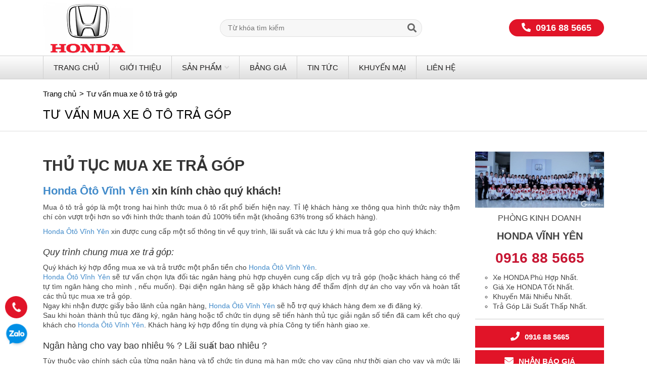

--- FILE ---
content_type: text/html; charset=UTF-8
request_url: https://hondavinhyen.com/tu-van-mua-xe-o-tra-gop/
body_size: 14745
content:
<!DOCTYPE html>
<!--[if lt IE 7 ]><html class="ie ie6" lang="vi"> <![endif]-->
<!--[if IE 7 ]><html class="ie ie7" lang="vi"> <![endif]-->
<!--[if IE 8 ]><html class="ie ie8" lang="vi"> <![endif]-->
<!--[if IE 9 ]><html class="ie ie9" lang="vi"> <![endif]-->
<!--[if (gt IE 9)|!(IE)]><!--><html lang="vi"> <!--<![endif]-->
<head>
	<title>Tư vấn mua xe ô tô trả góp - HONDA Ô TÔ VĨNH YÊN</title>
	
<link href='https://fonts.googleapis.com/css?family=Roboto+Condensed:400,700,400italic&subset=latin,vietnamese' rel='stylesheet' type='text/css'>	<meta charset="UTF-8" />
	<meta name="viewport" content="width=device-width, initial-scale=1.0">
	<link rel="profile" href="//gmpg.org/xfn/11" />
		<link rel="icon" href="https://hondavinhyen.com/wp-content/uploads/2021/11/logo-honda.png" type="image/x-icon" />
		<link rel="pingback" href="https://hondavinhyen.com/xmlrpc.php" />
	<link rel="alternate" type="application/rss+xml" title="HONDA Ô TÔ VĨNH YÊN" href="https://hondavinhyen.com/feed/" />
	<link rel="alternate" type="application/atom+xml" title="HONDA Ô TÔ VĨNH YÊN" href="https://hondavinhyen.com/feed/atom/" />
	<link rel="stylesheet" type="text/css" media="all" href="https://hondavinhyen.com/wp-content/themes/kia/bootstrap/css/bootstrap.css" />
	<link rel="stylesheet" type="text/css" media="all" href="https://hondavinhyen.com/wp-content/themes/kia/css/css/font-awesome.css" />
	<link rel="stylesheet" type="text/css" media="all" href="https://hondavinhyen.com/wp-content/themes/kia/style.css" />
	<meta name='robots' content='index, follow, max-image-preview:large, max-snippet:-1, max-video-preview:-1' />
	<style>img:is([sizes="auto" i], [sizes^="auto," i]) { contain-intrinsic-size: 3000px 1500px }</style>
	
	<!-- This site is optimized with the Yoast SEO plugin v25.5 - https://yoast.com/wordpress/plugins/seo/ -->
	<link rel="canonical" href="http://hondavinhyen.com/tu-van-mua-xe-o-tra-gop/" />
	<meta property="og:locale" content="vi_VN" />
	<meta property="og:type" content="article" />
	<meta property="og:title" content="Tư vấn mua xe ô tô trả góp - HONDA Ô TÔ VĨNH YÊN" />
	<meta property="og:description" content="THỦ TỤC MUA XE TRẢ GÓP Honda Ôtô Vĩnh Yên xin kính chào quý khách! Mua ô tô trả góp là một trong hai hình thức mua ô tô rất phổ biến hiện nay. Tỉ lệ khách hàng xe thông qua hình thức này thậm chí còn vượt trội hơn so với hình thức thanh toán đủ 100% tiền mặt (khoảng&nbsp;Xem thêm" />
	<meta property="og:url" content="http://hondavinhyen.com/tu-van-mua-xe-o-tra-gop/" />
	<meta property="og:site_name" content="HONDA Ô TÔ VĨNH YÊN" />
	<meta property="article:modified_time" content="2021-11-05T06:27:52+00:00" />
	<meta name="twitter:card" content="summary_large_image" />
	<meta name="twitter:label1" content="Ước tính thời gian đọc" />
	<meta name="twitter:data1" content="3 phút" />
	<script type="application/ld+json" class="yoast-schema-graph">{"@context":"https://schema.org","@graph":[{"@type":"WebPage","@id":"http://hondavinhyen.com/tu-van-mua-xe-o-tra-gop/","url":"http://hondavinhyen.com/tu-van-mua-xe-o-tra-gop/","name":"Tư vấn mua xe ô tô trả góp - HONDA Ô TÔ VĨNH YÊN","isPartOf":{"@id":"https://hondavinhyen.com/#website"},"datePublished":"2016-12-06T09:03:38+00:00","dateModified":"2021-11-05T06:27:52+00:00","breadcrumb":{"@id":"http://hondavinhyen.com/tu-van-mua-xe-o-tra-gop/#breadcrumb"},"inLanguage":"vi","potentialAction":[{"@type":"ReadAction","target":["http://hondavinhyen.com/tu-van-mua-xe-o-tra-gop/"]}]},{"@type":"BreadcrumbList","@id":"http://hondavinhyen.com/tu-van-mua-xe-o-tra-gop/#breadcrumb","itemListElement":[{"@type":"ListItem","position":1,"name":"Home","item":"https://hondavinhyen.com/"},{"@type":"ListItem","position":2,"name":"Tư vấn mua xe ô tô trả góp"}]},{"@type":"WebSite","@id":"https://hondavinhyen.com/#website","url":"https://hondavinhyen.com/","name":"HONDA Ô TÔ VĨNH YÊN","description":"HONDA Ô TÔ VĨNH YÊN","potentialAction":[{"@type":"SearchAction","target":{"@type":"EntryPoint","urlTemplate":"https://hondavinhyen.com/?s={search_term_string}"},"query-input":{"@type":"PropertyValueSpecification","valueRequired":true,"valueName":"search_term_string"}}],"inLanguage":"vi"}]}</script>
	<!-- / Yoast SEO plugin. -->


<link rel="alternate" type="application/rss+xml" title="Dòng thông tin HONDA Ô TÔ VĨNH YÊN &raquo;" href="https://hondavinhyen.com/feed/" />
<link rel="alternate" type="application/rss+xml" title="HONDA Ô TÔ VĨNH YÊN &raquo; Dòng bình luận" href="https://hondavinhyen.com/comments/feed/" />
<script type="text/javascript">
/* <![CDATA[ */
window._wpemojiSettings = {"baseUrl":"https:\/\/s.w.org\/images\/core\/emoji\/16.0.1\/72x72\/","ext":".png","svgUrl":"https:\/\/s.w.org\/images\/core\/emoji\/16.0.1\/svg\/","svgExt":".svg","source":{"concatemoji":"https:\/\/hondavinhyen.com\/wp-includes\/js\/wp-emoji-release.min.js?ver=6.8.2"}};
/*! This file is auto-generated */
!function(s,n){var o,i,e;function c(e){try{var t={supportTests:e,timestamp:(new Date).valueOf()};sessionStorage.setItem(o,JSON.stringify(t))}catch(e){}}function p(e,t,n){e.clearRect(0,0,e.canvas.width,e.canvas.height),e.fillText(t,0,0);var t=new Uint32Array(e.getImageData(0,0,e.canvas.width,e.canvas.height).data),a=(e.clearRect(0,0,e.canvas.width,e.canvas.height),e.fillText(n,0,0),new Uint32Array(e.getImageData(0,0,e.canvas.width,e.canvas.height).data));return t.every(function(e,t){return e===a[t]})}function u(e,t){e.clearRect(0,0,e.canvas.width,e.canvas.height),e.fillText(t,0,0);for(var n=e.getImageData(16,16,1,1),a=0;a<n.data.length;a++)if(0!==n.data[a])return!1;return!0}function f(e,t,n,a){switch(t){case"flag":return n(e,"\ud83c\udff3\ufe0f\u200d\u26a7\ufe0f","\ud83c\udff3\ufe0f\u200b\u26a7\ufe0f")?!1:!n(e,"\ud83c\udde8\ud83c\uddf6","\ud83c\udde8\u200b\ud83c\uddf6")&&!n(e,"\ud83c\udff4\udb40\udc67\udb40\udc62\udb40\udc65\udb40\udc6e\udb40\udc67\udb40\udc7f","\ud83c\udff4\u200b\udb40\udc67\u200b\udb40\udc62\u200b\udb40\udc65\u200b\udb40\udc6e\u200b\udb40\udc67\u200b\udb40\udc7f");case"emoji":return!a(e,"\ud83e\udedf")}return!1}function g(e,t,n,a){var r="undefined"!=typeof WorkerGlobalScope&&self instanceof WorkerGlobalScope?new OffscreenCanvas(300,150):s.createElement("canvas"),o=r.getContext("2d",{willReadFrequently:!0}),i=(o.textBaseline="top",o.font="600 32px Arial",{});return e.forEach(function(e){i[e]=t(o,e,n,a)}),i}function t(e){var t=s.createElement("script");t.src=e,t.defer=!0,s.head.appendChild(t)}"undefined"!=typeof Promise&&(o="wpEmojiSettingsSupports",i=["flag","emoji"],n.supports={everything:!0,everythingExceptFlag:!0},e=new Promise(function(e){s.addEventListener("DOMContentLoaded",e,{once:!0})}),new Promise(function(t){var n=function(){try{var e=JSON.parse(sessionStorage.getItem(o));if("object"==typeof e&&"number"==typeof e.timestamp&&(new Date).valueOf()<e.timestamp+604800&&"object"==typeof e.supportTests)return e.supportTests}catch(e){}return null}();if(!n){if("undefined"!=typeof Worker&&"undefined"!=typeof OffscreenCanvas&&"undefined"!=typeof URL&&URL.createObjectURL&&"undefined"!=typeof Blob)try{var e="postMessage("+g.toString()+"("+[JSON.stringify(i),f.toString(),p.toString(),u.toString()].join(",")+"));",a=new Blob([e],{type:"text/javascript"}),r=new Worker(URL.createObjectURL(a),{name:"wpTestEmojiSupports"});return void(r.onmessage=function(e){c(n=e.data),r.terminate(),t(n)})}catch(e){}c(n=g(i,f,p,u))}t(n)}).then(function(e){for(var t in e)n.supports[t]=e[t],n.supports.everything=n.supports.everything&&n.supports[t],"flag"!==t&&(n.supports.everythingExceptFlag=n.supports.everythingExceptFlag&&n.supports[t]);n.supports.everythingExceptFlag=n.supports.everythingExceptFlag&&!n.supports.flag,n.DOMReady=!1,n.readyCallback=function(){n.DOMReady=!0}}).then(function(){return e}).then(function(){var e;n.supports.everything||(n.readyCallback(),(e=n.source||{}).concatemoji?t(e.concatemoji):e.wpemoji&&e.twemoji&&(t(e.twemoji),t(e.wpemoji)))}))}((window,document),window._wpemojiSettings);
/* ]]> */
</script>
<link rel='stylesheet' id='widget-uynh-css-css' href='https://hondavinhyen.com/wp-content/themes/creativeframework/admin/post-custom-all-in-one/css/widget-uynh.css?ver=6.8.2' type='text/css' media='all' />
<style id='wp-emoji-styles-inline-css' type='text/css'>

	img.wp-smiley, img.emoji {
		display: inline !important;
		border: none !important;
		box-shadow: none !important;
		height: 1em !important;
		width: 1em !important;
		margin: 0 0.07em !important;
		vertical-align: -0.1em !important;
		background: none !important;
		padding: 0 !important;
	}
</style>
<link rel='stylesheet' id='wp-block-library-css' href='https://hondavinhyen.com/wp-includes/css/dist/block-library/style.min.css?ver=6.8.2' type='text/css' media='all' />
<style id='classic-theme-styles-inline-css' type='text/css'>
/*! This file is auto-generated */
.wp-block-button__link{color:#fff;background-color:#32373c;border-radius:9999px;box-shadow:none;text-decoration:none;padding:calc(.667em + 2px) calc(1.333em + 2px);font-size:1.125em}.wp-block-file__button{background:#32373c;color:#fff;text-decoration:none}
</style>
<style id='global-styles-inline-css' type='text/css'>
:root{--wp--preset--aspect-ratio--square: 1;--wp--preset--aspect-ratio--4-3: 4/3;--wp--preset--aspect-ratio--3-4: 3/4;--wp--preset--aspect-ratio--3-2: 3/2;--wp--preset--aspect-ratio--2-3: 2/3;--wp--preset--aspect-ratio--16-9: 16/9;--wp--preset--aspect-ratio--9-16: 9/16;--wp--preset--color--black: #000000;--wp--preset--color--cyan-bluish-gray: #abb8c3;--wp--preset--color--white: #ffffff;--wp--preset--color--pale-pink: #f78da7;--wp--preset--color--vivid-red: #cf2e2e;--wp--preset--color--luminous-vivid-orange: #ff6900;--wp--preset--color--luminous-vivid-amber: #fcb900;--wp--preset--color--light-green-cyan: #7bdcb5;--wp--preset--color--vivid-green-cyan: #00d084;--wp--preset--color--pale-cyan-blue: #8ed1fc;--wp--preset--color--vivid-cyan-blue: #0693e3;--wp--preset--color--vivid-purple: #9b51e0;--wp--preset--gradient--vivid-cyan-blue-to-vivid-purple: linear-gradient(135deg,rgba(6,147,227,1) 0%,rgb(155,81,224) 100%);--wp--preset--gradient--light-green-cyan-to-vivid-green-cyan: linear-gradient(135deg,rgb(122,220,180) 0%,rgb(0,208,130) 100%);--wp--preset--gradient--luminous-vivid-amber-to-luminous-vivid-orange: linear-gradient(135deg,rgba(252,185,0,1) 0%,rgba(255,105,0,1) 100%);--wp--preset--gradient--luminous-vivid-orange-to-vivid-red: linear-gradient(135deg,rgba(255,105,0,1) 0%,rgb(207,46,46) 100%);--wp--preset--gradient--very-light-gray-to-cyan-bluish-gray: linear-gradient(135deg,rgb(238,238,238) 0%,rgb(169,184,195) 100%);--wp--preset--gradient--cool-to-warm-spectrum: linear-gradient(135deg,rgb(74,234,220) 0%,rgb(151,120,209) 20%,rgb(207,42,186) 40%,rgb(238,44,130) 60%,rgb(251,105,98) 80%,rgb(254,248,76) 100%);--wp--preset--gradient--blush-light-purple: linear-gradient(135deg,rgb(255,206,236) 0%,rgb(152,150,240) 100%);--wp--preset--gradient--blush-bordeaux: linear-gradient(135deg,rgb(254,205,165) 0%,rgb(254,45,45) 50%,rgb(107,0,62) 100%);--wp--preset--gradient--luminous-dusk: linear-gradient(135deg,rgb(255,203,112) 0%,rgb(199,81,192) 50%,rgb(65,88,208) 100%);--wp--preset--gradient--pale-ocean: linear-gradient(135deg,rgb(255,245,203) 0%,rgb(182,227,212) 50%,rgb(51,167,181) 100%);--wp--preset--gradient--electric-grass: linear-gradient(135deg,rgb(202,248,128) 0%,rgb(113,206,126) 100%);--wp--preset--gradient--midnight: linear-gradient(135deg,rgb(2,3,129) 0%,rgb(40,116,252) 100%);--wp--preset--font-size--small: 13px;--wp--preset--font-size--medium: 20px;--wp--preset--font-size--large: 36px;--wp--preset--font-size--x-large: 42px;--wp--preset--spacing--20: 0.44rem;--wp--preset--spacing--30: 0.67rem;--wp--preset--spacing--40: 1rem;--wp--preset--spacing--50: 1.5rem;--wp--preset--spacing--60: 2.25rem;--wp--preset--spacing--70: 3.38rem;--wp--preset--spacing--80: 5.06rem;--wp--preset--shadow--natural: 6px 6px 9px rgba(0, 0, 0, 0.2);--wp--preset--shadow--deep: 12px 12px 50px rgba(0, 0, 0, 0.4);--wp--preset--shadow--sharp: 6px 6px 0px rgba(0, 0, 0, 0.2);--wp--preset--shadow--outlined: 6px 6px 0px -3px rgba(255, 255, 255, 1), 6px 6px rgba(0, 0, 0, 1);--wp--preset--shadow--crisp: 6px 6px 0px rgba(0, 0, 0, 1);}:where(.is-layout-flex){gap: 0.5em;}:where(.is-layout-grid){gap: 0.5em;}body .is-layout-flex{display: flex;}.is-layout-flex{flex-wrap: wrap;align-items: center;}.is-layout-flex > :is(*, div){margin: 0;}body .is-layout-grid{display: grid;}.is-layout-grid > :is(*, div){margin: 0;}:where(.wp-block-columns.is-layout-flex){gap: 2em;}:where(.wp-block-columns.is-layout-grid){gap: 2em;}:where(.wp-block-post-template.is-layout-flex){gap: 1.25em;}:where(.wp-block-post-template.is-layout-grid){gap: 1.25em;}.has-black-color{color: var(--wp--preset--color--black) !important;}.has-cyan-bluish-gray-color{color: var(--wp--preset--color--cyan-bluish-gray) !important;}.has-white-color{color: var(--wp--preset--color--white) !important;}.has-pale-pink-color{color: var(--wp--preset--color--pale-pink) !important;}.has-vivid-red-color{color: var(--wp--preset--color--vivid-red) !important;}.has-luminous-vivid-orange-color{color: var(--wp--preset--color--luminous-vivid-orange) !important;}.has-luminous-vivid-amber-color{color: var(--wp--preset--color--luminous-vivid-amber) !important;}.has-light-green-cyan-color{color: var(--wp--preset--color--light-green-cyan) !important;}.has-vivid-green-cyan-color{color: var(--wp--preset--color--vivid-green-cyan) !important;}.has-pale-cyan-blue-color{color: var(--wp--preset--color--pale-cyan-blue) !important;}.has-vivid-cyan-blue-color{color: var(--wp--preset--color--vivid-cyan-blue) !important;}.has-vivid-purple-color{color: var(--wp--preset--color--vivid-purple) !important;}.has-black-background-color{background-color: var(--wp--preset--color--black) !important;}.has-cyan-bluish-gray-background-color{background-color: var(--wp--preset--color--cyan-bluish-gray) !important;}.has-white-background-color{background-color: var(--wp--preset--color--white) !important;}.has-pale-pink-background-color{background-color: var(--wp--preset--color--pale-pink) !important;}.has-vivid-red-background-color{background-color: var(--wp--preset--color--vivid-red) !important;}.has-luminous-vivid-orange-background-color{background-color: var(--wp--preset--color--luminous-vivid-orange) !important;}.has-luminous-vivid-amber-background-color{background-color: var(--wp--preset--color--luminous-vivid-amber) !important;}.has-light-green-cyan-background-color{background-color: var(--wp--preset--color--light-green-cyan) !important;}.has-vivid-green-cyan-background-color{background-color: var(--wp--preset--color--vivid-green-cyan) !important;}.has-pale-cyan-blue-background-color{background-color: var(--wp--preset--color--pale-cyan-blue) !important;}.has-vivid-cyan-blue-background-color{background-color: var(--wp--preset--color--vivid-cyan-blue) !important;}.has-vivid-purple-background-color{background-color: var(--wp--preset--color--vivid-purple) !important;}.has-black-border-color{border-color: var(--wp--preset--color--black) !important;}.has-cyan-bluish-gray-border-color{border-color: var(--wp--preset--color--cyan-bluish-gray) !important;}.has-white-border-color{border-color: var(--wp--preset--color--white) !important;}.has-pale-pink-border-color{border-color: var(--wp--preset--color--pale-pink) !important;}.has-vivid-red-border-color{border-color: var(--wp--preset--color--vivid-red) !important;}.has-luminous-vivid-orange-border-color{border-color: var(--wp--preset--color--luminous-vivid-orange) !important;}.has-luminous-vivid-amber-border-color{border-color: var(--wp--preset--color--luminous-vivid-amber) !important;}.has-light-green-cyan-border-color{border-color: var(--wp--preset--color--light-green-cyan) !important;}.has-vivid-green-cyan-border-color{border-color: var(--wp--preset--color--vivid-green-cyan) !important;}.has-pale-cyan-blue-border-color{border-color: var(--wp--preset--color--pale-cyan-blue) !important;}.has-vivid-cyan-blue-border-color{border-color: var(--wp--preset--color--vivid-cyan-blue) !important;}.has-vivid-purple-border-color{border-color: var(--wp--preset--color--vivid-purple) !important;}.has-vivid-cyan-blue-to-vivid-purple-gradient-background{background: var(--wp--preset--gradient--vivid-cyan-blue-to-vivid-purple) !important;}.has-light-green-cyan-to-vivid-green-cyan-gradient-background{background: var(--wp--preset--gradient--light-green-cyan-to-vivid-green-cyan) !important;}.has-luminous-vivid-amber-to-luminous-vivid-orange-gradient-background{background: var(--wp--preset--gradient--luminous-vivid-amber-to-luminous-vivid-orange) !important;}.has-luminous-vivid-orange-to-vivid-red-gradient-background{background: var(--wp--preset--gradient--luminous-vivid-orange-to-vivid-red) !important;}.has-very-light-gray-to-cyan-bluish-gray-gradient-background{background: var(--wp--preset--gradient--very-light-gray-to-cyan-bluish-gray) !important;}.has-cool-to-warm-spectrum-gradient-background{background: var(--wp--preset--gradient--cool-to-warm-spectrum) !important;}.has-blush-light-purple-gradient-background{background: var(--wp--preset--gradient--blush-light-purple) !important;}.has-blush-bordeaux-gradient-background{background: var(--wp--preset--gradient--blush-bordeaux) !important;}.has-luminous-dusk-gradient-background{background: var(--wp--preset--gradient--luminous-dusk) !important;}.has-pale-ocean-gradient-background{background: var(--wp--preset--gradient--pale-ocean) !important;}.has-electric-grass-gradient-background{background: var(--wp--preset--gradient--electric-grass) !important;}.has-midnight-gradient-background{background: var(--wp--preset--gradient--midnight) !important;}.has-small-font-size{font-size: var(--wp--preset--font-size--small) !important;}.has-medium-font-size{font-size: var(--wp--preset--font-size--medium) !important;}.has-large-font-size{font-size: var(--wp--preset--font-size--large) !important;}.has-x-large-font-size{font-size: var(--wp--preset--font-size--x-large) !important;}
:where(.wp-block-post-template.is-layout-flex){gap: 1.25em;}:where(.wp-block-post-template.is-layout-grid){gap: 1.25em;}
:where(.wp-block-columns.is-layout-flex){gap: 2em;}:where(.wp-block-columns.is-layout-grid){gap: 2em;}
:root :where(.wp-block-pullquote){font-size: 1.5em;line-height: 1.6;}
</style>
<link rel='stylesheet' id='contact-form-7-css' href='https://hondavinhyen.com/wp-content/plugins/contact-form-7/includes/css/styles.css?ver=6.1' type='text/css' media='all' />
<link rel="https://api.w.org/" href="https://hondavinhyen.com/wp-json/" /><link rel="alternate" title="JSON" type="application/json" href="https://hondavinhyen.com/wp-json/wp/v2/pages/360" /><link rel="EditURI" type="application/rsd+xml" title="RSD" href="https://hondavinhyen.com/xmlrpc.php?rsd" />
<meta name="generator" content="WordPress 6.8.2" />
<link rel='shortlink' href='https://hondavinhyen.com/?p=360' />
<link rel="alternate" title="oNhúng (JSON)" type="application/json+oembed" href="https://hondavinhyen.com/wp-json/oembed/1.0/embed?url=https%3A%2F%2Fhondavinhyen.com%2Ftu-van-mua-xe-o-tra-gop%2F" />
<link rel="alternate" title="oNhúng (XML)" type="text/xml+oembed" href="https://hondavinhyen.com/wp-json/oembed/1.0/embed?url=https%3A%2F%2Fhondavinhyen.com%2Ftu-van-mua-xe-o-tra-gop%2F&#038;format=xml" />
<!-- Global site tag (gtag.js) - Google Ads: 954228595 -->
<script async src="https://www.googletagmanager.com/gtag/js?id=AW-954228595"></script>
<script>
  window.dataLayer = window.dataLayer || [];
  function gtag(){dataLayer.push(arguments);}
  gtag('js', new Date());

  gtag('config', 'AW-954228595');
</script>
<!-- Event snippet for minh thanh conversion page -->
<script>
  gtag('event', 'conversion', {
      'send_to': 'AW-954228595/0fAeCNKlmnAQ876BxwM',
      'value': 500.0,
      'currency': 'VND'
  });
</script>
<meta name="google-site-verification" content="E4VydUTZlISS2WJ2meBWCg0HfhCPdBbMUWhYrTWm8eM" />
<script>
 var system_folder = 'https://hondavinhyen.com/wp-content/themes/creativeframework/admin/data_management/',
	 CHILD_URL ='https://hondavinhyen.com/wp-content/themes/kia',
	 PARENT_URL = 'https://hondavinhyen.com/wp-content/themes/creativeframework', 
	 CURRENT_THEME = 'kia'</script>
<style type='text/css'>

</style>
<style type='text/css'>
h1 { font: normal 30px/35px Arial, Helvetica, sans-serif;  color:#333333; }
h2 { font: normal 22px/26px Arial, Helvetica, sans-serif;  color:#333333; }
h3 { font: normal 18px/22px Arial, Helvetica, sans-serif;  color:#333333; }
h4 { font: normal 14px/20px Arial, Helvetica, sans-serif;  color:#333333; }
h5 { font: normal 12px/18px Arial, Helvetica, sans-serif;  color:#333333; }
h6 { font: normal 12px/18px Arial, Helvetica, sans-serif;  color:#333333; }
body { font-weight: normal;}
.logo_h__txt, .logo_link { font: normal 40px/48px Arial, Helvetica, sans-serif;  color:#049CDB; }
.nav.footer-nav a { font: normal 12px/18px Arial, Helvetica, sans-serif;  color:#0088CC; }
</style>
		<!--[if lt IE 8]>
	<div style=' clear: both; text-align:center; position: relative;'>
		<a href="http://www.microsoft.com/windows/internet-explorer/default.aspx?ocid=ie6_countdown_bannercode"><img src="http://storage.ie6countdown.com/assets/100/images/banners/warning_bar_0000_us.jpg" border="0" alt="" /></a>
	</div>
	<![endif]-->
	<!--[if gte IE 9]><!-->
	<!--<![endif]-->
	<!-- Google Tag Manager -->
<script>(function(w,d,s,l,i){w[l]=w[l]||[];w[l].push({'gtm.start':
new Date().getTime(),event:'gtm.js'});var f=d.getElementsByTagName(s)[0],
j=d.createElement(s),dl=l!='dataLayer'?'&l='+l:'';j.async=true;j.src=
'https://www.googletagmanager.com/gtm.js?id='+i+dl;f.parentNode.insertBefore(j,f);
})(window,document,'script','dataLayer','GTM-PQQ7XKQ');</script>
<!-- End Google Tag Manager -->
</head>

<body class="wp-singular page-template-default page page-id-360 wp-theme-creativeframework wp-child-theme-kia metaslider-plugin">
	<div class="bg_menu_mobile">$nbsp;</div>
	<p class="close_menu"><span>X</span></p>
	<div id="menu_mobile_full" class="menu_hidden">
		<div class="text_menu">
						<p class="logo_tagline">HONDA Ô TÔ VĨNH YÊN</p><!-- Site Tagline -->
				</div>
				<nav class="nav mobile-menu">

			<ul id="menu-menu-chinh-dau-trang" class="menu"><li id="menu-item-2623" class="menu-item menu-item-type-post_type menu-item-object-page menu-item-home menu-item-2623"><a href="https://hondavinhyen.com/">Trang chủ</a></li>
<li id="menu-item-2307" class="menu-item menu-item-type-post_type menu-item-object-page menu-item-2307"><a href="https://hondavinhyen.com/gioi-thieu/">Giới thiệu</a></li>
<li id="menu-item-2582" class="menu-item menu-item-type-post_type menu-item-object-page menu-item-has-children menu-item-2582"><a href="https://hondavinhyen.com/tat-ca-san-pham/">Sản phẩm</a>
<ul class="sub-menu">
	<li id="menu-item-3749" class="menu-item menu-item-type-taxonomy menu-item-object-sanpham_category menu-item-3749"><a href="https://hondavinhyen.com/accord/">Accord</a></li>
	<li id="menu-item-3751" class="menu-item menu-item-type-taxonomy menu-item-object-sanpham_category menu-item-3751"><a href="https://hondavinhyen.com/city/">City</a></li>
	<li id="menu-item-3752" class="menu-item menu-item-type-taxonomy menu-item-object-sanpham_category menu-item-3752"><a href="https://hondavinhyen.com/civic/">Civic</a></li>
	<li id="menu-item-3753" class="menu-item menu-item-type-taxonomy menu-item-object-sanpham_category menu-item-3753"><a href="https://hondavinhyen.com/cr-v/">CR-V</a></li>
	<li id="menu-item-3754" class="menu-item menu-item-type-taxonomy menu-item-object-sanpham_category menu-item-3754"><a href="https://hondavinhyen.com/hr-v/">HR-V</a></li>
</ul>
</li>
<li id="menu-item-2421" class="menu-item menu-item-type-post_type menu-item-object-page menu-item-2421"><a href="https://hondavinhyen.com/bang-gia/">Bảng giá</a></li>
<li id="menu-item-2423" class="menu-item menu-item-type-taxonomy menu-item-object-category menu-item-2423"><a href="https://hondavinhyen.com/tin-tuc/">Tin tức</a></li>
<li id="menu-item-2422" class="menu-item menu-item-type-taxonomy menu-item-object-category menu-item-2422"><a href="https://hondavinhyen.com/khuyen-mai/">Khuyến mại</a></li>
<li id="menu-item-2326" class="menu-item menu-item-type-post_type menu-item-object-page menu-item-2326"><a href="https://hondavinhyen.com/lien-he/">Liên hệ</a></li>
</ul>
		</nav>

	</div>
	<div id="page_wapper" class="page_wapper_noactive">
	<div id="motopress-main" class="main-holder">
		<header class="motopress-wrapper header">
			<div class="top_header">
				<div class="container">
					<!-- BEGIN LOGO -->
<div class="logo">
											<a href="https://hondavinhyen.com/" class="logo_h logo_h__img"><img src="https://hondavinhyen.com/wp-content/uploads/2021/11/logo-honda.png" alt="HONDA Ô TÔ VĨNH YÊN" title="HONDA Ô TÔ VĨNH YÊN"></a>
									
				</div>					<div class="search_header">
	<div class="click_search"><i class="fa fa-search"></i></div>
	<div class="search-form search-form__h">
		<form id="search-header" class="navbar-form" method="get" action="https://hondavinhyen.com/" accept-charset="utf-8">
			<input type="hidden" name="post_type" value="sanpham">
			<input type="text" name="s" placeholder="Từ khóa tìm kiếm" class="input_search">
			<button><i class="fa fa-search"></i></button>
		</form>
	</div>
</div>					<div class="phone_header">
						<a href="tel:0916 88 5665"><i class="fa fa-phone-alt"></i>0916 88 5665</a>
					</div>
				</div>
			</div>
			<div class="bottom_header">
				<div class="container">
					<nav class="nav nav__primary clearfix">
<ul id="topnav" class="sf-menu"><li class="menu-item menu-item-type-post_type menu-item-object-page menu-item-home menu-item-2623"><a href="https://hondavinhyen.com/">Trang chủ</a></li>
<li class="menu-item menu-item-type-post_type menu-item-object-page menu-item-2307"><a href="https://hondavinhyen.com/gioi-thieu/">Giới thiệu</a></li>
<li class="menu-item menu-item-type-post_type menu-item-object-page menu-item-has-children menu-item-2582"><a href="https://hondavinhyen.com/tat-ca-san-pham/">Sản phẩm</a>
<ul class="sub-menu">
	<li class="menu-item menu-item-type-taxonomy menu-item-object-sanpham_category menu-item-3749"><a href="https://hondavinhyen.com/accord/">Accord</a></li>
	<li class="menu-item menu-item-type-taxonomy menu-item-object-sanpham_category menu-item-3751"><a href="https://hondavinhyen.com/city/">City</a></li>
	<li class="menu-item menu-item-type-taxonomy menu-item-object-sanpham_category menu-item-3752"><a href="https://hondavinhyen.com/civic/">Civic</a></li>
	<li class="menu-item menu-item-type-taxonomy menu-item-object-sanpham_category menu-item-3753"><a href="https://hondavinhyen.com/cr-v/">CR-V</a></li>
	<li class="menu-item menu-item-type-taxonomy menu-item-object-sanpham_category menu-item-3754"><a href="https://hondavinhyen.com/hr-v/">HR-V</a></li>
</ul>
</li>
<li class="menu-item menu-item-type-post_type menu-item-object-page menu-item-2421"><a href="https://hondavinhyen.com/bang-gia/">Bảng giá</a></li>
<li class="menu-item menu-item-type-taxonomy menu-item-object-category menu-item-2423"><a href="https://hondavinhyen.com/tin-tuc/">Tin tức</a></li>
<li class="menu-item menu-item-type-taxonomy menu-item-object-category menu-item-2422"><a href="https://hondavinhyen.com/khuyen-mai/">Khuyến mại</a></li>
<li class="menu-item menu-item-type-post_type menu-item-object-page menu-item-2326"><a href="https://hondavinhyen.com/lien-he/">Liên hệ</a></li>
</ul></nav>					<div class="icon_mobile_click"></div>
				</div>
			</div>
		</header>
<div class="motopress-wrapper content-holder clearfix">
	<div class="duongdan">
		<div class="container">
			<section class="title-section">
	<h1 class="title-header">
					Tư vấn mua xe ô tô trả góp	</h1>
</section><!-- .title-section -->
						<!-- BEGIN BREADCRUMBS-->
			<div xmlns:v="http://rdf.data-vocabulary.org/#" class="breadcrumb breadcrumb__t"><span typeof="v:Breadcrumb"><a rel="v:url" property="v:title" href="https://hondavinhyen.com">Trang chủ</a></span><span typeof="v:Breadcrumb" class="divider"></span><span typeof="v:Breadcrumb" class="active">Tư vấn mua xe ô tô trả góp</span></div>			<!-- END BREADCRUMBS -->
			</div>
	</div>
	<div class="container">
		<div class="bottom_page">
			<div class="content_page">
				<div class="row">
					<div class="col-xs-12 col-sm-9">
							<div id="post-360" class="page post-360 type-page status-publish hentry">
		<h1 style="text-align: justify;"><strong>THỦ TỤC MUA XE TRẢ GÓP</strong></h1>
<div class="col-inner">
<h2 style="text-align: justify;"><strong><a href="https://hondavinhyen.com/">Honda Ôtô Vĩnh Yên</a> xin kính chào quý khách!</strong></h2>
<p style="text-align: justify;">Mua ô tô trả góp là một trong hai hình thức mua ô tô rất phổ biến hiện nay. Tỉ lệ khách hàng xe thông qua hình thức này thậm chí còn vượt trội hơn so với hình thức thanh toán đủ 100% tiền mặt (khoảng 63% trong số khách hàng).</p>
<p style="text-align: justify;"><a href="https://hondavinhyen.com/">Honda Ôtô Vĩnh Yên</a> xin được cung cấp một số thông tin về quy trình, lãi suất và các lưu ý khi mua trả góp cho quý khách:</p>
<h3 style="text-align: justify;"><em>Quy trình chung mua xe trả góp:</em></h3>
<ol style="text-align: justify;">
<li>Quý khách ký hợp đồng mua xe và trả trước một phần tiền cho <a href="https://hondavinhyen.com/">Honda Ôtô Vĩnh Yên</a>.</li>
<li><a href="https://hondavinhyen.com/">Honda Ôtô Vĩnh Yên</a> sẽ tư vấn chọn lựa đối tác ngân hàng phù hợp chuyên cung cấp dịch vụ trả góp (hoặc khách hàng có thể tự tìm ngân hàng cho mình , nếu muốn). Đại diện ngân hàng sẽ gặp khách hàng để thẩm định dự án cho vay vốn và hoàn tất các thủ tục mua xe trả góp.</li>
<li>Ngay khi nhận được giấy bảo lãnh của ngân hàng, <a href="https://hondavinhyen.com/">Honda Ôtô Vĩnh Yên</a> sẽ hỗ trợ quý khách hàng đem xe đi đăng ký.</li>
<li>Sau khi hoàn thành thủ tục đăng ký, ngân hàng hoặc tổ chức tín dụng sẽ tiến hành thủ tục giải ngân số tiền đã cam kết cho quý khách cho <a href="https://hondavinhyen.com/">Honda Ôtô Vĩnh Yên</a>. Khách hàng ký hợp đồng tín dụng và phía Công ty tiến hành giao xe.</li>
</ol>
<h3 style="text-align: justify;">Ngân hàng cho vay bao nhiêu % ? Lãi suất bao nhiêu ?</h3>
<p style="text-align: justify;">Tùy thuộc vào chính sách của từng ngân hàng và tổ chức tín dụng mà hạn mức cho vay cũng như thời gian cho vay và mức lãi xuất là khác nhau. Nhưng hiện nay, thông thường các ngân hàng và tổ chức tín dụng thường áp dụng :</p>
<ul style="text-align: justify;">
<li>Hạn mức cho vay tối đa lên tới 80% giá trị xe. Đồng nghĩa với việc khách hàng phải thanh toán trước tối thiểu 20% giá trị xe (không bao gồm tiền thuế và các chi phí liên quan trong quá trình hoàn thiện xe theo đúng quy định của pháp luật để được phép lưu hành)</li>
<li>Thời gian vay tối đa lên tới 84 tháng (7 năm).</li>
<li>Lãi xuất từ khoảng 0,69%/tháng (7,5-8,4%/năm) và áp dụng theo quy định, chính sách riêng của mỗi ngân hàng.</li>
<li>Đồng tiền cho vay : VNĐ</li>
</ul>
<h4 style="text-align: justify;">Một số vấn đề cần lưu ý:</h4>
<p style="text-align: justify;">Trừ khi quý khách có kiến thức về tài chính – ngân hàng thì việc vay vốn để mua xe trả góp là một công đoạn rất phức tạp, cần có một người chuyên làm trả góp hướng dẫn, hỗ trợ. Thông thường, khi mua xe trả góp, HNT sẽ hướng dẫn khách hàng làm thủ tục vay vốn và kết nối quý khách với nhân viên tư vấn giỏi để được hưởng lãi xuất thấp, thủ tục đơn giản, nhanh chóng, thuận tiện và tránh việc quý khách có thể gặp những vấn đề sau:</p>
<ol style="text-align: justify;">
<li>Lãi suất vay cao + phải trả trước cao.</li>
<li>Thủ tục thẩm định kéo dài – mất thời gian, lâu được nhận xe.</li>
<li>Không được vay vốn do một số điều kiện của khách hàng không đáp ứng được yêu cầu thẩm định của ngân hàng.</li>
<li>Lượng tiền mua bảo hiểm thân vỏ xe lớn.</li>
<li>Phát sinh nhiều vấn đề khác …</li>
</ol>
<p style="text-align: justify;">Nếu có ý định mua xe trả góp, Honda Ôtô Vĩnh Phúc khuyên quý khách hãy thận trọng và tính toán tài chính kỹ. Nên vay trả góp khi nguồn thu nhập tài chính ổn định, cần tính toán số tiền chênh lệch, lãi suất trả góp, không ký hợp đồng khi chưa rõ bất cứ điều khoản nào.</p>
<p style="text-align: justify;">Vui lòng liên hệ bộ phận đảm nhiệm của Đại lý để tìm hiểu chính xác hơn: Mr Trung 0916 88 5665. Xin cảm ơn!</p>
</div>
		<div class="clear"></div>
		<!--.pagination-->
	</div><!--#post-->
					</div>
											<div class="col-xs-12 col-sm-3 hidden-xs">
							<div class="sidebar">
								<div class="content_sidebar ">
									<div id="siteorigin-panels-builder-3" class="widget"><div id="pl-w618214488a5ab"  class="panel-layout" ><div id="pg-w618214488a5ab-0"  class="panel-grid panel-no-style" ><div id="pgc-w618214488a5ab-0-0"  class="panel-grid-cell" ><div id="panel-w618214488a5ab-0-0-0" class="so-panel widget widget_black-studio-tinymce widget_black_studio_tinymce panel-first-child" data-index="0" ><div class="textwidget"><p><img class="alignnone size-full wp-image-3745 aligncenter" src="https://hondavinhyen.com/wp-content/uploads/2021/11/nhan-su.jpg" alt="" width="640" height="279" /></p>
<p style="text-align: center;"><span style="font-size: 16px;">PHÒNG KINH DOANH</span></p>
<p style="text-align: center;"><span style="font-size: 20px;"><strong>HONDA VĨNH YÊN</strong></span></p>
<p style="text-align: center;"><span class="my-color" style="font-size: 28px; color: #c71633;"><strong>0916 88 5665</strong></span></p>
<ul class="gt" style="list-style-type: circle;">
<li style="text-align: center;">Xe HONDA Phù Hợp Nhất.</li>
<li style="text-align: center;">Giá Xe HONDA Tốt Nhất.</li>
<li style="text-align: center;">Khuyến Mãi Nhiều Nhất.</li>
<li style="text-align: center;">Trả Góp Lãi Suất Thấp Nhất.</li>
</ul>
</div></div><div id="panel-w618214488a5ab-0-0-1" class="widget_text so-panel widget widget_custom_html panel-last-child" data-index="1" ><div class="widget_text sdt_dangky panel-widget-style panel-widget-style-for-w618214488a5ab-0-0-1" ><div class="textwidget custom-html-widget"><ul>
	<li><a href="tel:0916 88 5665"><i class="fa fa-phone" aria-hidden="true"></i>0916 88 5665</a></li>
	<li><a class="baogia_click"><i class="fa fa-envelope" aria-hidden="true"></i>Nhận báo giá</a></li>
	<li><a class="laithu_click"><i class="fa fa-play" aria-hidden="true"></i>Đăng ký lái thử</a></li>
</ul></div></div></div></div></div></div></div>								</div>
							</div>
						</div>
									</div>
			</div>
		</div>
	</div>
</div>

	<footer class="motopress-wrapper footer">
		<div class="top_footer">
			<div class="container">
				<div class="copyright">
	<div class="row">
		<div id="siteorigin-panels-builder-2"><div id="pl-w617fb78e5bc04"  class="panel-layout" ><div id="pg-w617fb78e5bc04-0"  class="panel-grid panel-no-style" ><div id="pgc-w617fb78e5bc04-0-0"  class="panel-grid-cell" ><div id="panel-w617fb78e5bc04-0-0-0" class="so-panel widget widget_black-studio-tinymce widget_black_studio_tinymce panel-first-child panel-last-child" data-index="0" ><div class="widget-title"><span>CÔNG TY CỔ PHẦN TMDV Ô TÔ HÒA BÌNH MINH &#8211; CHI NHÁNH VĨNH PHÚC</span></div><div class="textwidget"><p><strong>Địa chỉ:</strong> Khu Dộc Đồng, Đường đầu cầu vượt Quốc lộ 2A, Phường Khai Quang, Thành phố Vĩnh Yên, Tỉnh Vĩnh Phúc</p>
<p><strong>Hotline Kinh Doanh:</strong> 0916 88 5665</p>
<p><strong>Hotline Dịch vụ:</strong> 0888 32 6699</p>
<p><strong>Hotline CSKH:</strong> 0866 103 699</p>
<p><strong>Email:</strong> hondavinhyen@gmail.com</p>
<p><a href="https://hondavinhyen.com/" target="_blank" rel="noopener noreferrer" data-v-5be341ea=""><strong>Website:</strong> www.hondavinhyen.com</a></p>
<p><strong><span class="text-undeline" data-v-5be341ea="">Giờ làm việc</span></strong>: Thứ Hai đến Thứ Bảy Từ 8:00 đến 17:00</p>
<p><strong><span class="text-undeline" data-v-5be341ea="">Giờ dịch vụ</span>:</strong> Thứ Hai đến Thứ Bảy Từ 8:00 đến 17:00</p>
<p>&nbsp;</p>
</div></div></div><div id="pgc-w617fb78e5bc04-0-1"  class="panel-grid-cell" ><div id="panel-w617fb78e5bc04-0-1-0" class="so-panel widget widget_nav_menu panel-first-child panel-last-child" data-index="1" ><div class="widget-title"><span>Sản phẩm</span></div><div class="menu-dong-xe-container"><ul id="menu-dong-xe" class="menu"><li id="menu-item-2547" class="menu-item menu-item-type-post_type menu-item-object-page menu-item-2547"><a href="https://hondavinhyen.com/tat-ca-san-pham/">Tất cả sản phẩm</a></li>
</ul></div></div></div><div id="pgc-w617fb78e5bc04-0-2"  class="panel-grid-cell" ><div id="panel-w617fb78e5bc04-0-2-0" class="so-panel widget widget_nav_menu panel-first-child panel-last-child" data-index="2" ><div class="widget-title"><span>Hỗ trợ khách hàng</span></div><div class="menu-ho-tro-khach-hang-container"><ul id="menu-ho-tro-khach-hang" class="menu"><li id="menu-item-58" class="menu-item menu-item-type-post_type menu-item-object-page menu-item-58"><a href="https://hondavinhyen.com/bang-gia/">Bảng giá</a></li>
<li id="menu-item-59" class="menu-item menu-item-type-post_type menu-item-object-page menu-item-59"><a href="https://hondavinhyen.com/gioi-thieu/">Giới thiệu</a></li>
<li id="menu-item-2522" class="menu-item menu-item-type-post_type menu-item-object-page current-menu-item page_item page-item-360 current_page_item menu-item-2522"><a href="https://hondavinhyen.com/tu-van-mua-xe-o-tra-gop/" aria-current="page">Tư vấn mua xe ô tô trả góp</a></li>
<li id="menu-item-2531" class="menu-item menu-item-type-taxonomy menu-item-object-category menu-item-2531"><a href="https://hondavinhyen.com/cham-soc-khach-hang/tu-van-lai-xe-an-toan/">TƯ VẤN LÁI XE AN TOÀN</a></li>
<li id="menu-item-2532" class="menu-item menu-item-type-taxonomy menu-item-object-category menu-item-2532"><a href="https://hondavinhyen.com/cham-soc-khach-hang/huong-dan-bao-duong/">Hướng dẫn bảo dưỡng</a></li>
</ul></div></div></div><div id="pgc-w617fb78e5bc04-0-3"  class="panel-grid-cell" ><div id="panel-w617fb78e5bc04-0-3-0" class="widget_text so-panel widget widget_custom_html panel-first-child panel-last-child" data-index="3" ><div class="widget-title"><span>Google map</span></div><div class="textwidget custom-html-widget"><iframe src="https://www.google.com/maps/embed?pb=!1m18!1m12!1m3!1d3717.3624777558357!2d105.62836521482438!3d21.2966888839537!2m3!1f0!2f0!3f0!3m2!1i1024!2i768!4f13.1!3m3!1m2!1s0x3134fbaf3fdf0e99%3A0xff54e70ffbad3f2c!2zSG9uZGEgw5QgdMO0IFbEqW5oIFBow7pj!5e0!3m2!1svi!2s!4v1635759933808!5m2!1svi!2s" width="100%" height="250" style="border:0;" allowfullscreen="" loading="lazy"></iframe></div></div></div></div></div></div></div>
</div>			</div>
		</div>	
		<div class="bg_form"></div>
		<div class="bottom_footer">
			<div class="container">
				<div class="copycretive">
					<a href="http://thietkeweboto.com/" target="_blank">Thiết kế website bán ôtô</a> bởi Creative Việt Nam
				</div>
			</div>
		</div>
	</footer>
	<!--End #motopress-main-->
	</div>
</div>
<div class="fixed_custom_contact">
	<ul>
		<li class="call_phone">
			<a href="tel:0916 88 5665">
				<div class="phone_animation">
					<div class="phone_animation_circle_fill_img"></div>
				</div>
			</a>
		</li>
		<li class="call_zalo"><a href="http://zalo.me/0916885665" target="_blank">0916 88 5665</a></li>
	</ul>
</div>
<!--<ul class="social_fixed">
	<li><a class="social_facebook" href="#"><i class="fa fa-facebook"></i></a>
	</li>
	<li><a class="social_skype" href="#"><i class="fa fa-instagram" aria-hidden="true"></i></a>
	</li>
	<li><a class="social_youtube" href="#"><i class="fa fa-youtube-play"></i></a>
	</li>
</ul>-->

<script src="https://kit.fontawesome.com/65bcd5345a.js" crossorigin="anonymous"></script>
<div class="form_poup">
	<div id="siteorigin-panels-builder-4" class="widget"><div id="pl-w61809ede4029c"  class="panel-layout" ><div id="pg-w61809ede4029c-0"  class="panel-grid panel-has-style" ><div class="content_baogia form_baogia panel-row-style panel-row-style-for-w61809ede4029c-0" ><div id="pgc-w61809ede4029c-0-0"  class="panel-grid-cell" ><div id="panel-w61809ede4029c-0-0-0" class="so-panel widget widget_siteorigin-panels-builder panel-first-child panel-last-child" data-index="0" ><div id="pl-w61809ede4030c"  class="panel-layout" ><div id="pg-w61809ede4030c-0"  class="panel-grid panel-no-style" ><div id="pgc-w61809ede4030c-0-0"  class="panel-grid-cell" ><div id="panel-w61809ede4030c-0-0-0" class="so-panel widget widget_black-studio-tinymce widget_black_studio_tinymce panel-first-child panel-last-child" data-index="0" ><div class="widget-title"><span>Yêu cầu báo giá dòng xe</span></div><div class="textwidget"><p>Chào anh chị. Để nhận được "BÁO GIÁ ĐẶC BIỆT" từ Phòng Kinh Doanh - Honda Vĩnh Yên, anh chị hãy liên hệ qua số: <strong><a class="text-is-phone-number">0916 88 5665</a></strong> hoặc điền vào form báo giá dưới đây. Xin cảm ơn.</p>
<p>
<div class="wpcf7 no-js" id="wpcf7-f130-o1" lang="vi" dir="ltr" data-wpcf7-id="130">
<div class="screen-reader-response"><p role="status" aria-live="polite" aria-atomic="true"></p> <ul></ul></div>
<form action="/tu-van-mua-xe-o-tra-gop/#wpcf7-f130-o1" method="post" class="wpcf7-form init" aria-label="Form liên hệ" novalidate="novalidate" data-status="init">
<fieldset class="hidden-fields-container"><input type="hidden" name="_wpcf7" value="130" /><input type="hidden" name="_wpcf7_version" value="6.1" /><input type="hidden" name="_wpcf7_locale" value="vi" /><input type="hidden" name="_wpcf7_unit_tag" value="wpcf7-f130-o1" /><input type="hidden" name="_wpcf7_container_post" value="0" /><input type="hidden" name="_wpcf7_posted_data_hash" value="" />
</fieldset>
<div class="form_custom focus hoten">
	<p><span class="wpcf7-form-control-wrap" data-name="your-name"><input size="40" maxlength="400" class="wpcf7-form-control wpcf7-text wpcf7-validates-as-required" aria-required="true" aria-invalid="false" placeholder="Họ tên" value="" type="text" name="your-name" /></span>
	</p>
</div>
<div class="row">
	<div class="col-xs-12 col-sm-6">
		<div class="form_custom dongxe">
			<p><label>Dòng xe</label><span class="wpcf7-form-control-wrap" data-name="menu-414"><select class="wpcf7-form-control wpcf7-select wpcf7-validates-as-required" aria-required="true" aria-invalid="false" name="menu-414"><option value="City">City</option><option value="BR-V">BR-V</option><option value="Civic">Civic</option><option value="Accord">Accord</option><option value="CR-V">CR-V</option><option value="HR-V">HR-V</option></select></span>
			</p>
		</div>
	</div>
	<div class="col-xs-12 col-sm-6">
		<div class="form_custom thanhtoan">
			<p><label>Hình thức thanh toán</label><span class="wpcf7-form-control-wrap" data-name="radio-494"><span class="wpcf7-form-control wpcf7-radio"><span class="wpcf7-list-item first"><input type="radio" name="radio-494" value="Trả góp" /><span class="wpcf7-list-item-label">Trả góp</span></span><span class="wpcf7-list-item last"><input type="radio" name="radio-494" value="Trả hết" /><span class="wpcf7-list-item-label">Trả hết</span></span></span></span>
			</p>
		</div>
	</div>
</div>
<div class="form_custom khuvuc">
	<p><label>Khu vực</label><span class="wpcf7-form-control-wrap" data-name="menu-460"><select class="wpcf7-form-control wpcf7-select wpcf7-validates-as-required" aria-required="true" aria-invalid="false" name="menu-460"><option value="Vĩnh Phúc">Vĩnh Phúc</option><option value="Hà Nội">Hà Nội</option><option value="Hải Phòng">Hải Phòng</option><option value="Đà Nẵng">Đà Nẵng</option><option value="TP Hồ Chí Minh">TP Hồ Chí Minh</option><option value="Khác">Khác</option></select></span>
	</p>
</div>
<div class="form_custom focus dienthoai">
	<p><span class="wpcf7-form-control-wrap" data-name="tel-741"><input size="40" maxlength="400" class="wpcf7-form-control wpcf7-tel wpcf7-validates-as-required wpcf7-text wpcf7-validates-as-tel" aria-required="true" aria-invalid="false" placeholder="Điện thoại" value="" type="tel" name="tel-741" /></span>
	</p>
</div>
<div class="clear">
</div>
<p><input class="wpcf7-form-control wpcf7-submit has-spinner" type="submit" value="Gửi yêu cầu" />
</p>
<div class="close_form" title="Đóng form">
	<p>X
	</p>
</div><div class="wpcf7-response-output" aria-hidden="true"></div>
</form>
</div>
</p>
</div></div></div></div></div></div></div></div></div><div id="pg-w61809ede4029c-1"  class="panel-grid panel-has-style" ><div class="content_baogia form_tragop panel-row-style panel-row-style-for-w61809ede4029c-1" ><div id="pgc-w61809ede4029c-1-0"  class="panel-grid-cell" ><div id="panel-w61809ede4029c-1-0-0" class="so-panel widget widget_siteorigin-panels-builder panel-first-child panel-last-child" data-index="1" ><div id="pl-w61809ede40438"  class="panel-layout" ><div id="pg-w61809ede40438-0"  class="panel-grid panel-no-style" ><div id="pgc-w61809ede40438-0-0"  class="panel-grid-cell" ><div id="panel-w61809ede40438-0-0-0" class="so-panel widget widget_black-studio-tinymce widget_black_studio_tinymce panel-first-child panel-last-child" data-index="0" ><div class="widget-title"><span>Ước tính trả góp</span></div><div class="textwidget"><p>Chào anh chị. Để nhận được "TƯ VẤN TRẢ GÓP LÃI SUẤT THẤP - THỦ TỤC NHANH GỌN " khi mua xe , liên hệ ngay Phòng Kinh Doanh - Honda Vĩnh Yên,  hoặc điền vào form ước tính trả góp dưới đây. Xin cảm ơn.</p>
<p>
<div class="wpcf7 no-js" id="wpcf7-f2586-o2" lang="vi" dir="ltr" data-wpcf7-id="2586">
<div class="screen-reader-response"><p role="status" aria-live="polite" aria-atomic="true"></p> <ul></ul></div>
<form action="/tu-van-mua-xe-o-tra-gop/#wpcf7-f2586-o2" method="post" class="wpcf7-form init" aria-label="Form liên hệ" novalidate="novalidate" data-status="init">
<fieldset class="hidden-fields-container"><input type="hidden" name="_wpcf7" value="2586" /><input type="hidden" name="_wpcf7_version" value="6.1" /><input type="hidden" name="_wpcf7_locale" value="vi" /><input type="hidden" name="_wpcf7_unit_tag" value="wpcf7-f2586-o2" /><input type="hidden" name="_wpcf7_container_post" value="0" /><input type="hidden" name="_wpcf7_posted_data_hash" value="" />
</fieldset>
<div class="form_custom focus hoten">
	<p><span class="wpcf7-form-control-wrap" data-name="your-name"><input size="40" maxlength="400" class="wpcf7-form-control wpcf7-text wpcf7-validates-as-required" aria-required="true" aria-invalid="false" placeholder="Họ tên" value="" type="text" name="your-name" /></span>
	</p>
</div>
<div class="row">
	<div class="col-xs-12 col-sm-6">
		<div class="form_custom dongxe">
			<p><label>Dòng xe</label><span class="wpcf7-form-control-wrap" data-name="menu-414"><select class="wpcf7-form-control wpcf7-select wpcf7-validates-as-required" aria-required="true" aria-invalid="false" name="menu-414"><option value="City">City</option><option value="BR-V">BR-V</option><option value="Civic">Civic</option><option value="Accord">Accord</option><option value="CR-V">CR-V</option><option value="HR-V">HR-V</option></select></span>
			</p>
		</div>
	</div>
	<div class="col-xs-12 col-sm-6">
		<div class="form_custom thanhtoan">
			<p><label>Hình thức thanh toán</label><span class="wpcf7-form-control-wrap" data-name="radio-494"><span class="wpcf7-form-control wpcf7-radio"><span class="wpcf7-list-item first"><input type="radio" name="radio-494" value="Trả góp" /><span class="wpcf7-list-item-label">Trả góp</span></span><span class="wpcf7-list-item last"><input type="radio" name="radio-494" value="Trả hết" /><span class="wpcf7-list-item-label">Trả hết</span></span></span></span>
			</p>
		</div>
	</div>
</div>
<div class="form_custom khuvuc">
	<p><label>Khu vực</label><span class="wpcf7-form-control-wrap" data-name="menu-460"><select class="wpcf7-form-control wpcf7-select wpcf7-validates-as-required" aria-required="true" aria-invalid="false" name="menu-460"><option value="Vĩnh Phúc">Vĩnh Phúc</option><option value="Hà Nội">Hà Nội</option><option value="Hải Phòng">Hải Phòng</option><option value="Đà Nẵng">Đà Nẵng</option><option value="TP Hồ Chí Minh">TP Hồ Chí Minh</option><option value="Khác">Khác</option></select></span>
	</p>
</div>
<div class="form_custom focus dienthoai">
	<p><span class="wpcf7-form-control-wrap" data-name="tel-741"><input size="40" maxlength="400" class="wpcf7-form-control wpcf7-tel wpcf7-validates-as-required wpcf7-text wpcf7-validates-as-tel" aria-required="true" aria-invalid="false" placeholder="Điện thoại" value="" type="tel" name="tel-741" /></span>
	</p>
</div>
<div class="clear">
</div>
<p><input class="wpcf7-form-control wpcf7-submit has-spinner" type="submit" value="Gửi yêu cầu" />
</p>
<div class="close_form" title="Đóng form">
	<p>X
	</p>
</div><div class="wpcf7-response-output" aria-hidden="true"></div>
</form>
</div>
</p>
</div></div></div></div></div></div></div></div></div><div id="pg-w61809ede4029c-2"  class="panel-grid panel-has-style" ><div class="content_baogia form_laithu panel-row-style panel-row-style-for-w61809ede4029c-2" ><div id="pgc-w61809ede4029c-2-0"  class="panel-grid-cell" ><div id="panel-w61809ede4029c-2-0-0" class="so-panel widget widget_siteorigin-panels-builder panel-first-child panel-last-child" data-index="2" ><div id="pl-w61809ede40503"  class="panel-layout" ><div id="pg-w61809ede40503-0"  class="panel-grid panel-no-style" ><div id="pgc-w61809ede40503-0-0"  class="panel-grid-cell" ><div id="panel-w61809ede40503-0-0-0" class="so-panel widget widget_black-studio-tinymce widget_black_studio_tinymce panel-first-child panel-last-child" data-index="0" ><div class="widget-title"><span>Yêu cầu báo giá dòng xe</span></div><div class="textwidget"><p>Chào anh chị. Để nhận được "BÁO GIÁ ĐẶC BIỆT" từ Phòng Kinh Doanh - Honda Vĩnh Yên, anh chị hãy liên hệ qua số:  <strong><a class="text-is-phone-number">0916 88 5665</a></strong> hoặc điền vào form báo giá dưới đây. Xin cảm ơn.</p>
<p>
<div class="wpcf7 no-js" id="wpcf7-f130-o3" lang="vi" dir="ltr" data-wpcf7-id="130">
<div class="screen-reader-response"><p role="status" aria-live="polite" aria-atomic="true"></p> <ul></ul></div>
<form action="/tu-van-mua-xe-o-tra-gop/#wpcf7-f130-o3" method="post" class="wpcf7-form init" aria-label="Form liên hệ" novalidate="novalidate" data-status="init">
<fieldset class="hidden-fields-container"><input type="hidden" name="_wpcf7" value="130" /><input type="hidden" name="_wpcf7_version" value="6.1" /><input type="hidden" name="_wpcf7_locale" value="vi" /><input type="hidden" name="_wpcf7_unit_tag" value="wpcf7-f130-o3" /><input type="hidden" name="_wpcf7_container_post" value="0" /><input type="hidden" name="_wpcf7_posted_data_hash" value="" />
</fieldset>
<div class="form_custom focus hoten">
	<p><span class="wpcf7-form-control-wrap" data-name="your-name"><input size="40" maxlength="400" class="wpcf7-form-control wpcf7-text wpcf7-validates-as-required" aria-required="true" aria-invalid="false" placeholder="Họ tên" value="" type="text" name="your-name" /></span>
	</p>
</div>
<div class="row">
	<div class="col-xs-12 col-sm-6">
		<div class="form_custom dongxe">
			<p><label>Dòng xe</label><span class="wpcf7-form-control-wrap" data-name="menu-414"><select class="wpcf7-form-control wpcf7-select wpcf7-validates-as-required" aria-required="true" aria-invalid="false" name="menu-414"><option value="City">City</option><option value="BR-V">BR-V</option><option value="Civic">Civic</option><option value="Accord">Accord</option><option value="CR-V">CR-V</option><option value="HR-V">HR-V</option></select></span>
			</p>
		</div>
	</div>
	<div class="col-xs-12 col-sm-6">
		<div class="form_custom thanhtoan">
			<p><label>Hình thức thanh toán</label><span class="wpcf7-form-control-wrap" data-name="radio-494"><span class="wpcf7-form-control wpcf7-radio"><span class="wpcf7-list-item first"><input type="radio" name="radio-494" value="Trả góp" /><span class="wpcf7-list-item-label">Trả góp</span></span><span class="wpcf7-list-item last"><input type="radio" name="radio-494" value="Trả hết" /><span class="wpcf7-list-item-label">Trả hết</span></span></span></span>
			</p>
		</div>
	</div>
</div>
<div class="form_custom khuvuc">
	<p><label>Khu vực</label><span class="wpcf7-form-control-wrap" data-name="menu-460"><select class="wpcf7-form-control wpcf7-select wpcf7-validates-as-required" aria-required="true" aria-invalid="false" name="menu-460"><option value="Vĩnh Phúc">Vĩnh Phúc</option><option value="Hà Nội">Hà Nội</option><option value="Hải Phòng">Hải Phòng</option><option value="Đà Nẵng">Đà Nẵng</option><option value="TP Hồ Chí Minh">TP Hồ Chí Minh</option><option value="Khác">Khác</option></select></span>
	</p>
</div>
<div class="form_custom focus dienthoai">
	<p><span class="wpcf7-form-control-wrap" data-name="tel-741"><input size="40" maxlength="400" class="wpcf7-form-control wpcf7-tel wpcf7-validates-as-required wpcf7-text wpcf7-validates-as-tel" aria-required="true" aria-invalid="false" placeholder="Điện thoại" value="" type="tel" name="tel-741" /></span>
	</p>
</div>
<div class="clear">
</div>
<p><input class="wpcf7-form-control wpcf7-submit has-spinner" type="submit" value="Gửi yêu cầu" />
</p>
<div class="close_form" title="Đóng form">
	<p>X
	</p>
</div><div class="wpcf7-response-output" aria-hidden="true"></div>
</form>
</div>
</p>
</div></div></div></div></div></div></div></div></div></div></div></div>
	<div id="back-top-wrapper" class="visible-desktop">
		<p id="back-top">
			<a href="#top"><span></span></a>		</p>
	</div>
		<script type="speculationrules">
{"prefetch":[{"source":"document","where":{"and":[{"href_matches":"\/*"},{"not":{"href_matches":["\/wp-*.php","\/wp-admin\/*","\/wp-content\/uploads\/*","\/wp-content\/*","\/wp-content\/plugins\/*","\/wp-content\/themes\/kia\/*","\/wp-content\/themes\/creativeframework\/*","\/*\\?(.+)"]}},{"not":{"selector_matches":"a[rel~=\"nofollow\"]"}},{"not":{"selector_matches":".no-prefetch, .no-prefetch a"}}]},"eagerness":"conservative"}]}
</script>
    <script type="text/javascript">
		var uynh_ajax = 'https://hondavinhyen.com/wp-admin/admin-ajax.php';
	</script>
<style media="all" id="siteorigin-panels-layouts-footer">/* Layout w618214488a5ab */ #pgc-w618214488a5ab-0-0 { width:100%;width:calc(100% - ( 0 * 30px ) ) } #pl-w618214488a5ab .so-panel , #pl-w618214488a5ab .so-panel:last-of-type { margin-bottom:0px } #pg-w618214488a5ab-0.panel-has-style > .panel-row-style, #pg-w618214488a5ab-0.panel-no-style { -webkit-align-items:flex-start;align-items:flex-start } @media (max-width:780px){ #pg-w618214488a5ab-0.panel-no-style, #pg-w618214488a5ab-0.panel-has-style > .panel-row-style, #pg-w618214488a5ab-0 { -webkit-flex-direction:column;-ms-flex-direction:column;flex-direction:column } #pg-w618214488a5ab-0 > .panel-grid-cell , #pg-w618214488a5ab-0 > .panel-row-style > .panel-grid-cell { width:100%;margin-right:0 } #pl-w618214488a5ab .panel-grid-cell { padding:0 } #pl-w618214488a5ab .panel-grid .panel-grid-cell-empty { display:none } #pl-w618214488a5ab .panel-grid .panel-grid-cell-mobile-last { margin-bottom:0px }  } /* Layout w617fb78e5bc04 */ #pgc-w617fb78e5bc04-0-0 , #pgc-w617fb78e5bc04-0-3 { width:30%;width:calc(30% - ( 0.7 * 30px ) ) } #pgc-w617fb78e5bc04-0-1 { width:15%;width:calc(15% - ( 0.85 * 30px ) ) } #pgc-w617fb78e5bc04-0-2 { width:25%;width:calc(25% - ( 0.75 * 30px ) ) } #pl-w617fb78e5bc04 .so-panel , #pl-w617fb78e5bc04 .so-panel:last-of-type { margin-bottom:0px } #pg-w617fb78e5bc04-0.panel-has-style > .panel-row-style, #pg-w617fb78e5bc04-0.panel-no-style { -webkit-align-items:flex-start;align-items:flex-start } #pgc-w617fb78e5bc04-0-0 , #pgc-w617fb78e5bc04-0-1 , #pgc-w617fb78e5bc04-0-2 { align-self:auto } @media (max-width:780px){ #pg-w617fb78e5bc04-0.panel-no-style, #pg-w617fb78e5bc04-0.panel-has-style > .panel-row-style, #pg-w617fb78e5bc04-0 { -webkit-flex-direction:column;-ms-flex-direction:column;flex-direction:column } #pg-w617fb78e5bc04-0 > .panel-grid-cell , #pg-w617fb78e5bc04-0 > .panel-row-style > .panel-grid-cell { width:100%;margin-right:0 } #pgc-w617fb78e5bc04-0-0 , #pgc-w617fb78e5bc04-0-1 , #pgc-w617fb78e5bc04-0-2 , #pl-w617fb78e5bc04 .panel-grid .panel-grid-cell-mobile-last { margin-bottom:0px } #pl-w617fb78e5bc04 .panel-grid-cell { padding:0 } #pl-w617fb78e5bc04 .panel-grid .panel-grid-cell-empty { display:none }  } /* Layout w61809ede4030c */ #pgc-w61809ede4030c-0-0 { width:100%;width:calc(100% - ( 0 * 30px ) ) } #pl-w61809ede4030c .so-panel , #pl-w61809ede4030c .so-panel:last-of-type { margin-bottom:0px } #pg-w61809ede4030c-0.panel-has-style > .panel-row-style, #pg-w61809ede4030c-0.panel-no-style { -webkit-align-items:flex-start;align-items:flex-start } #pgc-w61809ede4030c-0-0 { align-self:auto } @media (max-width:780px){ #pg-w61809ede4030c-0.panel-no-style, #pg-w61809ede4030c-0.panel-has-style > .panel-row-style, #pg-w61809ede4030c-0 { -webkit-flex-direction:column;-ms-flex-direction:column;flex-direction:column } #pg-w61809ede4030c-0 > .panel-grid-cell , #pg-w61809ede4030c-0 > .panel-row-style > .panel-grid-cell { width:100%;margin-right:0 } #pl-w61809ede4030c .panel-grid-cell { padding:0 } #pl-w61809ede4030c .panel-grid .panel-grid-cell-empty { display:none } #pl-w61809ede4030c .panel-grid .panel-grid-cell-mobile-last { margin-bottom:0px }  } /* Layout w61809ede40438 */ #pgc-w61809ede40438-0-0 { width:100%;width:calc(100% - ( 0 * 30px ) ) } #pl-w61809ede40438 .so-panel , #pl-w61809ede40438 .so-panel:last-of-type { margin-bottom:0px } #pg-w61809ede40438-0.panel-has-style > .panel-row-style, #pg-w61809ede40438-0.panel-no-style { -webkit-align-items:flex-start;align-items:flex-start } #pgc-w61809ede40438-0-0 { align-self:auto } @media (max-width:780px){ #pg-w61809ede40438-0.panel-no-style, #pg-w61809ede40438-0.panel-has-style > .panel-row-style, #pg-w61809ede40438-0 { -webkit-flex-direction:column;-ms-flex-direction:column;flex-direction:column } #pg-w61809ede40438-0 > .panel-grid-cell , #pg-w61809ede40438-0 > .panel-row-style > .panel-grid-cell { width:100%;margin-right:0 } #pl-w61809ede40438 .panel-grid-cell { padding:0 } #pl-w61809ede40438 .panel-grid .panel-grid-cell-empty { display:none } #pl-w61809ede40438 .panel-grid .panel-grid-cell-mobile-last { margin-bottom:0px }  } /* Layout w61809ede40503 */ #pgc-w61809ede40503-0-0 { width:100%;width:calc(100% - ( 0 * 30px ) ) } #pl-w61809ede40503 .so-panel , #pl-w61809ede40503 .so-panel:last-of-type { margin-bottom:0px } #pg-w61809ede40503-0.panel-has-style > .panel-row-style, #pg-w61809ede40503-0.panel-no-style { -webkit-align-items:flex-start;align-items:flex-start } #pgc-w61809ede40503-0-0 { align-self:auto } @media (max-width:780px){ #pg-w61809ede40503-0.panel-no-style, #pg-w61809ede40503-0.panel-has-style > .panel-row-style, #pg-w61809ede40503-0 { -webkit-flex-direction:column;-ms-flex-direction:column;flex-direction:column } #pg-w61809ede40503-0 > .panel-grid-cell , #pg-w61809ede40503-0 > .panel-row-style > .panel-grid-cell { width:100%;margin-right:0 } #pl-w61809ede40503 .panel-grid-cell { padding:0 } #pl-w61809ede40503 .panel-grid .panel-grid-cell-empty { display:none } #pl-w61809ede40503 .panel-grid .panel-grid-cell-mobile-last { margin-bottom:0px }  } /* Layout w61809ede4029c */ #pgc-w61809ede4029c-0-0 , #pgc-w61809ede4029c-1-0 , #pgc-w61809ede4029c-2-0 { width:100%;width:calc(100% - ( 0 * 30px ) ) } #pg-w61809ede4029c-0 , #pg-w61809ede4029c-1 , #pl-w61809ede4029c .so-panel , #pl-w61809ede4029c .so-panel:last-of-type { margin-bottom:0px } #pg-w61809ede4029c-0.panel-has-style > .panel-row-style, #pg-w61809ede4029c-0.panel-no-style , #pg-w61809ede4029c-1.panel-has-style > .panel-row-style, #pg-w61809ede4029c-1.panel-no-style , #pg-w61809ede4029c-2.panel-has-style > .panel-row-style, #pg-w61809ede4029c-2.panel-no-style { -webkit-align-items:flex-start;align-items:flex-start } @media (max-width:780px){ #pg-w61809ede4029c-0.panel-no-style, #pg-w61809ede4029c-0.panel-has-style > .panel-row-style, #pg-w61809ede4029c-0 , #pg-w61809ede4029c-1.panel-no-style, #pg-w61809ede4029c-1.panel-has-style > .panel-row-style, #pg-w61809ede4029c-1 , #pg-w61809ede4029c-2.panel-no-style, #pg-w61809ede4029c-2.panel-has-style > .panel-row-style, #pg-w61809ede4029c-2 { -webkit-flex-direction:column;-ms-flex-direction:column;flex-direction:column } #pg-w61809ede4029c-0 > .panel-grid-cell , #pg-w61809ede4029c-0 > .panel-row-style > .panel-grid-cell , #pg-w61809ede4029c-1 > .panel-grid-cell , #pg-w61809ede4029c-1 > .panel-row-style > .panel-grid-cell , #pg-w61809ede4029c-2 > .panel-grid-cell , #pg-w61809ede4029c-2 > .panel-row-style > .panel-grid-cell { width:100%;margin-right:0 } #pl-w61809ede4029c .panel-grid-cell { padding:0 } #pl-w61809ede4029c .panel-grid .panel-grid-cell-empty { display:none } #pl-w61809ede4029c .panel-grid .panel-grid-cell-mobile-last { margin-bottom:0px }  } </style><link rel='stylesheet' id='siteorigin-panels-front-css' href='https://hondavinhyen.com/wp-content/plugins/siteorigin-panels/css/front-flex.min.css?ver=2.32.1' type='text/css' media='all' />
<script type="text/javascript" src="https://hondavinhyen.com/wp-includes/js/dist/hooks.min.js?ver=4d63a3d491d11ffd8ac6" id="wp-hooks-js"></script>
<script type="text/javascript" src="https://hondavinhyen.com/wp-includes/js/dist/i18n.min.js?ver=5e580eb46a90c2b997e6" id="wp-i18n-js"></script>
<script type="text/javascript" id="wp-i18n-js-after">
/* <![CDATA[ */
wp.i18n.setLocaleData( { 'text direction\u0004ltr': [ 'ltr' ] } );
/* ]]> */
</script>
<script type="text/javascript" src="https://hondavinhyen.com/wp-content/plugins/contact-form-7/includes/swv/js/index.js?ver=6.1" id="swv-js"></script>
<script type="text/javascript" id="contact-form-7-js-translations">
/* <![CDATA[ */
( function( domain, translations ) {
	var localeData = translations.locale_data[ domain ] || translations.locale_data.messages;
	localeData[""].domain = domain;
	wp.i18n.setLocaleData( localeData, domain );
} )( "contact-form-7", {"translation-revision-date":"2024-08-11 13:44:17+0000","generator":"GlotPress\/4.0.1","domain":"messages","locale_data":{"messages":{"":{"domain":"messages","plural-forms":"nplurals=1; plural=0;","lang":"vi_VN"},"This contact form is placed in the wrong place.":["Bi\u1ec3u m\u1eabu li\u00ean h\u1ec7 n\u00e0y \u0111\u01b0\u1ee3c \u0111\u1eb7t sai v\u1ecb tr\u00ed."],"Error:":["L\u1ed7i:"]}},"comment":{"reference":"includes\/js\/index.js"}} );
/* ]]> */
</script>
<script type="text/javascript" id="contact-form-7-js-before">
/* <![CDATA[ */
var wpcf7 = {
    "api": {
        "root": "https:\/\/hondavinhyen.com\/wp-json\/",
        "namespace": "contact-form-7\/v1"
    }
};
/* ]]> */
</script>
<script type="text/javascript" src="https://hondavinhyen.com/wp-content/plugins/contact-form-7/includes/js/index.js?ver=6.1" id="contact-form-7-js"></script>
<script type="text/javascript" src="https://hondavinhyen.com/wp-includes/js/jquery/jquery.min.js?ver=3.7.1" id="jquery-core-js"></script>
<script type="text/javascript" src="https://hondavinhyen.com/wp-includes/js/jquery/jquery-migrate.min.js?ver=3.4.1" id="jquery-migrate-js"></script>
<script type="text/javascript" src="https://hondavinhyen.com/wp-content/themes/creativeframework/js/jquery.colorbox.js?ver=2.3.0" id="colorbox-js"></script>
<script type="text/javascript" src="https://hondavinhyen.com/wp-content/themes/creativeframework/js/carousel.min.js?ver=2.0" id="carousel-js"></script>
<script type="text/javascript" src="https://hondavinhyen.com/wp-content/themes/creativeframework/js/custom.js?ver=1.0" id="custom-js"></script>
</body>

</html><script type="text/javascript">
	jQuery(window).load(function(){
		var container_width =jQuery('.container').width();
	    var window_width = jQuery(this).width();
	    var scroll_fixed_width = jQuery('.sidebar').width();
	    var css_left = (window_width - container_width)/2;
	    var height_fixed_sidebar = jQuery(".sidebar").height();
	    var max_height = jQuery('.footer').offset().top;
	    var div_top = jQuery('.content_page').offset().top;
		jQuery(window).scroll(function () {
			var window_top = jQuery(this).scrollTop();
		    if ((window_top > div_top)&&(window_top<=(max_height-height_fixed_sidebar))) {
		        jQuery('.content_sidebar').removeClass('uynh_absolute').addClass('uynh_index').css({"right":css_left+0,"width":scroll_fixed_width});
		    }
		    if(window_top>(max_height-height_fixed_sidebar)){
		    	jQuery(".sidebar").css({"height":jQuery('.content_page').height()});
	    		jQuery('.content_sidebar').removeClass('uynh_index').addClass('uynh_absolute').css({"right":"15px","top":"auto","bottom":0,"position":"absolute","z_index":"9999","width":scroll_fixed_width,"margin-bottom":0});
	    	}
	    	if(window_top<=div_top){
	    		jQuery('.content_sidebar').removeClass('uynh_index').removeClass('uynh_absolute').attr("style","");
	    	}
	    });
	});
</script>

--- FILE ---
content_type: text/css
request_url: https://hondavinhyen.com/wp-content/themes/kia/style.css
body_size: 13640
content:
/*
	Theme Name: Kia
	Theme URI: http://creativevietnam.com.vn
	Description: Thiết kế website,Seo website chuyên nghiệp số 1 Việt Nam
	Author: Nguyễn Bá Uynh - Điện thoại:0989 7888 95
	Author URI: http://creativevietnam.com.vn
	Template:creativeframework
	Version: 6.8.1
	Tags: Công ty thiết kế website usy tín, chất lượng với 8 năm kinh nghiệm thiết kế website.
		  Dịch vụ thiết kế website theo đúng chuẩn SEO được đánh giá cao bởi các doanh nghiệp trong và ngoài nước.Chúng tôi đem đến cho Quý khách hàng những dịch vụ, sản phẩm website chuyên nghiệp, tốt nhất. Sản phẩm chúng tôi đưa ra mang đậm phong cách mỹ thuật, ý tưởng, hệ thống code riêng theo từng khách hàng.
	License:
	License URI: http://creativevietnam.com.vn
	Text Domain: creativeframework
*/
.col-xs-1, .col-sm-1, .col-md-1, .col-lg-1, .col-xs-2, .col-sm-2, .col-md-2, .col-lg-2, .col-xs-3, .col-sm-3, .col-md-3, .col-lg-3, .col-xs-4, .col-sm-4, .col-md-4, .col-lg-4, .col-xs-5, .col-sm-5, .col-md-5, .col-lg-5, .col-xs-6, .col-sm-6, .col-md-6, .col-lg-6, .col-xs-7, .col-sm-7, .col-md-7, .col-lg-7, .col-xs-8, .col-sm-8, .col-md-8, .col-lg-8, .col-xs-9, .col-sm-9, .col-md-9, .col-lg-9, .col-xs-10, .col-sm-10, .col-md-10, .col-lg-10, .col-xs-11, .col-sm-11, .col-md-11, .col-lg-11, .col-xs-12, .col-sm-12, .col-md-12, .col-lg-12{
	padding-right: 15px;
	padding-left: 15px;
}
.row {
	margin-right: -15px;
	margin-left: -15px;
}
html{
    overflow-x:hidden;
}
body{
	line-height: 1.4;
	font-size: 14px;
	-webkit-font-smoothing:antialiased;
	font-family: "Tahoma", Arial, Helvetica, sans-serif;
    color: #424242;
    overflow:hidden;
    /*-webkit-touch-callout: none;
    -webkit-user-select: none;
    -khtml-user-select: none;
    -moz-user-select: none;
    -ms-user-select: none;
    user-select: none;*/
}
body.archive,body.page,body.single{
	background: #fff;
}

img{
	max-width: 100%;
	height: auto;
}
ul,ol{
	margin: 0;
	padding: 0;
	list-style: none;
}
td, th{
	padding: 5px;
}
ins{
	text-decoration: none;
}
.thumbnail {
	margin: 0;
	padding: 0;
	border: none;
	border-radius: 0;
	background: transparent;
}
.aligncenter{
	display: block;
	margin-right: auto;
	margin-left: auto;
	text-align: center;
}
img.size-auto,
img.size-large,
img.size-full,
img.size-medium {
	max-width: 100%;
	height: auto;
}
.alignleft,
img.alignleft {
	display: inline;
	float: left;
	margin-right: 24px;
	margin-top: 4px;
}
.alignright,
img.alignright {
	display: inline;
	float: right;
	margin-left: 24px;
	margin-top: 4px;
}
.aligncenter,
img.aligncenter {
	clear: both;
	display: block;
	margin-left: auto;
	margin-right: auto;
}
img.alignleft,
img.alignright,
img.aligncenter {
	margin-bottom: 12px;
}
.no_padding{
	padding: 0;
}
.container {
	width: 100%;
	max-width: 1140px;
	padding-left: 15px;
	padding-right: 15px;
	position: relative;
}
.logo {
	max-width: 280px;
}
.logo_tagline{
	display: none;
}
/*___________________________Menumobile___________________________*/
.bg_menu_mobile{
	position: fixed;
	top: 0;
	left: 0;
	width: 100%;
	height: 100%;
	background: #000;
	opacity: 0.7;
	z-index: 99999999;
	display: none;
}
.icon_mobile_click {
    width: 33px;
    height: 28px;
    margin: 0px 0px 0px 15px;
    display: none;
    cursor: pointer;
    text-align: center;
    z-index: 9999999;
    line-height: 33px;
    border-radius: 0px;
    background: url(images/iconmobile.png) center no-repeat #e11428;
}
.icon_mobile_active{
	position: fixed;
	padding:0.2em 0.4em;
	bottom: 1.5em;
	margin: 0px;
	display: none;
	right: 1em;
	color: #FF0101;
	cursor: pointer;
	z-index: 9999999;
	text-align: center;
	font-size: 20px;
	text-indent: 15px;
}
#menu_mobile_full{
	position: fixed;
	top: 0;
	bottom: 0;
	width:100%;
	overflow-y: auto;
	background-color: #fefefe;
	overflow-x: hidden;
	-webkit-transition: -webkit-transform .3s ease;
	-moz-transition: -moz-transform .3s ease;
	-ms-transition: -ms-transform .3s ease;
	-o-transition: -o-transform .3s ease;
	transition: transform .3s ease;
	z-index: 99999999;
	transition: .3s;
}
div#menu_mobile_full.menu_hidden.menu_show {
    left: 0 !important;
}
div#menu_mobile_full.menu_hidden {
    left: -100% !important;
}
#menu_mobile_full ul.menu {
    padding: 30px 0 0;
}

.text_menu{
	    padding: 10px 15px 0 10px;
    color: #000000;
    font-size: 15px;
    font-style: italic;
}
.close_menu {
    position: fixed;
    z-index: 9999999999;
    background: #AB112B;
    color: #FFF;
    padding: 7px 15px;
    font-size: 20px;
    display: none;
    cursor: pointer;
    top: 0;
    left: auto;
    right: 0;
    width: 100%;
}
#menu_mobile_full ul li,#menu_mobile_full ul li a{
	width: 100%;
	display: block;
}
#menu_mobile_full ul li{
	position: relative;
}
#menu_mobile_full ul li.menu-item-has-children span{  
	position: absolute;
	top: 0;
	right: 0em;
	color: #000;
	width: 40px;
	height: 46px;
	cursor: pointer;
	text-align: center;
	line-height: 50px;
	font-size: 22px;
}

#menu_mobile_full ul li.active ul li.active span,
#menu_mobile_full ul li.active span{
	content: '-';
	font-size: 35px;
}
#menu_mobile_full ul li.active ul li span{
	font-size: 22px;
}
#menu_mobile_full ul li a{
    padding: 15px 35px 15px 10px;
    color: #000;
    text-transform: uppercase;
    background-image: -webkit-linear-gradient(top, #fefefe 0%, #dfdfdf 100%);
}
#menu_mobile_full ul li a:hover{
	text-decoration: none;
	background:#d4203e;
	color: #fff !important;
}
#menu_mobile_full ul li.menu-item-has-children ul.sub-menu{
	display: none;
}
#menu_mobile_full ul li.menu-item-has-children ul.sub-menu li a{
	text-transform: none;
	font-size: 13px;
	color: #000;
	padding-left: 2em;
}
#menu_mobile_full ul li.mega_menu .sub-menu a {
    background: #fff;
    display: flex;
    flex-direction: column-reverse;
    font-size: 11px;
    font-weight: 700;
    text-indent: 20px;
    color: #000 !important;
}
#menu_mobile_full ul li.menu-item-has-children ul.sub-menu li.menu-item-has-children ul.sub-menu{
	display: none;
}
#menu_mobile_full ul li.menu-item-has-children ul.sub-menu li.menu-item-has-children ul.sub-menu li a{
	padding-left: 3em;
}
.page_wapper_noactive{
	-webkit-transition: -webkit-transform .3s ease;
	-moz-transition: -moz-transform .3s ease;
	-ms-transition: -ms-transform .3s ease;
	-o-transition: -o-transform .3s ease;
	transition: transform .3s ease;
}
.page_wapper_active{
	-webkit-transform: translateX(250px);
	-moz-transform: translateX(250px);
	-ms-transform: translateX(250px);
	-o-transform: translateX(250px);
	transform: translateX(250px);
	overflow: hidden;
}
#menu_mobile_full .woocommerce-product-search,#menu_mobile_full .social{
	padding: 1em;
	display: table;
	width: 100%;
}
#menu_mobile_full .woocommerce-product-search input[type="search"]{
	border-radius: 0;
	border: none;
	padding: 0.5em;
	width: 180px;
}
#menu_mobile_full .woocommerce-product-search input[type="submit"]{
	text-indent: -9999px;
	border: none;
	padding: 0.5em 1.5em;
	background:#047DC6 url(images/icon_search.png) center center no-repeat;
}
#menu_mobile_full .social a{
	text-indent: -9999px;
	float: left;
	width: 30px;
	height: 30px;
	margin: 0 0.4em 0 0;
}
#menu_mobile_full .social .social_face{
	background: url(images/face.png) center center no-repeat;
}
#menu_mobile_full .social .social_google{
	background: url(images/google.png) center center no-repeat;
}
#menu_mobile_full .social .social_twiter{
	background: url(images/twiter.png) center center no-repeat;
}
/*------------------------END Nav Primary Menu---------------------*/
.header{
	position: relative;
}
.news_header i{
	float: left;
	margin-right: 5px;
	margin-top: 2px;
	color: #999;
}
.news_header{
	padding: 10px 0;
}
.news_header a{
	color: #999;
	font-size: 13px;
}
/*-----------------------------------------------------------------*/
.search-form{
	margin: 0px auto;
}
#search-header{
	position: relative;
}
#search-header input[type*="text"]{
	width: 100%;
	background: rgba(0,0,0,0.3);
	border-radius: 20px;
	padding: 7px 15px;
	background-color: rgba(0,0,0,0.03);
    box-shadow: none;
    border: 1px solid rgba(0,0,0,0.09);
    color: #000;
    min-width: 400px;
}
#search-header button{
    position: absolute;
    background: none;
    color: #666;
    border: none;
    right: 20px;
    top: 7px;
}
#search-header button i{
	font-size: 18px;
}
.phone_header{
	float: right;
}
.menu_chinh{
	float: left;
}
.phone_header a{
	background: #e11428;
    border-radius: 20px;
    padding: 7px 25px;
    text-decoration: none;
    color: #fff;
    font-weight: 600;
    font-size: 18px;
}
.phone_header a i{
	padding-right: 10px;
}
.nav__primary ul.sf-menu > li{
	float: left;
	-webkit-transition: background-color 0.3s;
    -moz-transition: background-color 0.3s;
    -o-transition: background-color 0.3s;
    -ms-transition: background-color 0.3s;
    transition: background-color 0.3s;
    position: relative;
}
.nav__primary ul.sf-menu > li.current-menu-item,
.nav__primary ul.sf-menu > li:hover{

}
.nav__primary ul.sf-menu li .sub-menu{
    position: absolute;
    top: 150%;
    left: 0;
    background: #fff;
    /* padding: 10px; */
    z-index: 999;
    width: 250px;
    opacity: 0;
    -webkit-transition: all 0.3s linear 0s;
    -o-transition: all 0.3s linear 0s;
    transition: all 0.3s linear 0s;
    pointer-events: none;
}
.nav__primary ul.sf-menu li:hover .sub-menu{
	 top: 100%;
    visibility: visible;
    opacity: 1;
    pointer-events: auto;
}
.nav__primary ul.sf-menu li a{
	font-size: 15px;
    padding: 12px 20px;
    color: #201f1f;
    display: block;
    text-decoration: none;
    text-transform: uppercase;
    border-left: 1px solid #cfcfcf;
}
.nav__primary ul.sf-menu > li.current-menu-item > a,
.nav__primary ul.sf-menu > li:hover > a,
.nav__primary ul.sf-menu li .sub-menu li a:hover{
	color: #E11428;
}
.nav__primary ul.sf-menu li ul.sub-menu li ul.sub-menu {
    left: 100%;
    top: -1px;
    opacity: 0;
    visibility: hidden;
    width: 100%;
    height: 0;
}
.nav__primary ul.sf-menu li ul.sub-menu li:hover ul.sub-menu {
    height: auto;
    opacity: 1;
    visibility: visible;
}
.nav__primary ul.sf-menu > li.menu-item-has-children > a:after {
    content: "\f107";
    font-family: fontawesome;
    display: inline-block;
    color: #d9d9d9;
    transition: .3s;
    margin: 0 0 0 5px;
}
.nav__primary ul.sf-menu > li.menu-item-has-children > a:hover:after {
    color: #000;
}
.menubgr{
	position: relative;
    clear: both;
    display: table;
    width: 100%;
    padding: 20px 0 10px 0;
}
.phonenumber{
	position: absolute;
	top: 12px;
	right: 0;
	background: url(images/telephone46.png) left center no-repeat;
	background-size: 30px;
	padding: 10px 0px 10px 40px;
	display: inline-block;
}
.phonenumber strong{
	display: inline-block;
	padding: 3px 5px;
	text-align: center;
	width: 135px;
    color: white;
    font-size: 15px;
    font-weight: bold;
    background: url(images/1.png) no-repeat;
    background-repeat: no-repeat;
}
/*---------------------------------------------------*/
.top_menu{
	float: right;
}
.top_menu ul li{
	float: left;
}
.top_menu ul li a{
	padding: 8px 10px 0 10px;
    color: #999;
    display: block;
}
.top_menu ul li a:hover{
	color: #c61633;
}
.search_phone{
	float: right;
}
.search_phone .search{
    float: left;
    background: #6D6D6D;
    border-radius: 3px;
    margin-top: 7px;
}
.search_phone .phone{
	float: left;
    padding: 8px 15px 8px 15px;
    color: #00b0ec;
    font-size: 18px;
    font-weight: normal;
}
.search_phone .phone strong{
	font-weight: normal;
	padding-left: 5px;
}
.search_phone .navbar-form{
	padding: 0;
	margin: 0;
}
.search_phone .search input[type*="text"]{
    border: none;
    padding: 5px 5px;
    color: #ccc;
    background: none;
    font-size: 12px;
}
.search_phone .search button{
	background: none;
	border: none;
	color: #ccc;
}
/*---------------*/
.nav__danhmuc_xe{
	float: right;
}
.nav__danhmuc_xe ul li{
	float: left;
	margin-top: 3px;
}
.nav__danhmuc_xe ul li a{
	color: #333;
	padding: 0px 10px;
	font-size: 13px;
	display: block;
	text-decoration: none;
}
.nav__danhmuc_xe ul li a:hover{
	color: #3c89dd;
}
/*---------------------------Home ID-------------------------*/
/*--------------------------Footer---------------------------*/
.footer{
	background:#e4e5e8;
	color: #666;
	margin-top: 30px;
}
.footer .top_footer{
	padding: 40px 15px 30px;
}
.footer .top_footer .title_widget{
	text-transform: uppercase;
	color: #333;
	padding-bottom: 15px;
	font-weight: 400;
	font-size: 18px;
}
.footer .top_footer .dangkitin{
	color: #666;
}
.footer .top_footer .dangkitin .textwidget{
	max-width: 70%;
}
.footer .top_footer .dangkitin input{
	float: left;
	padding: 10px 15px;
	border: none;
	margin-bottom: 10px;
}
.footer .top_footer .dangkitin input[type="submit"]{
	background: #e11428;
    padding: 10px 15px;
    border: none;
    color: #fff;
    min-width: 100px;
    margin-top: 30px;
}
div.wpcf7-validation-errors {
    border: 2px solid #f7e700;
    clear: both;
    margin-left: 0;
}
.footer .top_footer .dangkitin .wpcf7{
	display: table;
	width: 100%;
	margin-top: 10px;
}
.footer .top_footer [id*="custom_cf7-"]{
	text-align: left;
    margin-top: 20px;
    /* clear: both; */
    float: right;
}
.footer .top_footer [id*="custom_cf7-"] i{
	font-size: 40px;
    color: #ccc;
}
.footer [id*="nav_menu-"] li{
	display: block;
}
.footer [id*="nav_menu-"] li a{
	padding: 5px 15px;
    color: #666;
    margin-bottom: 7px;
    display: block;
    background: url(images/iconli_ft.png) left center no-repeat;
}
.tin_ft li{
	display: inline-block;
	width: 100%;
	margin-bottom: 20px;
}
.tin_ft .thumbnail{
	float: left;
	width: 68px;
	height: 68px;
	margin-right: 10px;
}
.tin_ft li a{
	color: #fff;
	text-decoration: none;
}
.footer h3,.footer h4,.footer h5{
	font-weight: bold;
	color: #fff;
	text-transform: uppercase;
	font-size: 28px;
	line-height: 140%;
	margin-top: 0;
}
.footer .logo-title{
	line-height: 50px;
    color: #fff;
    font-size: 1.8em;
    float: right;
    padding-left: 10px;
}
.footer img{
	float: right;
	padding-left: 10px;
}

/*------------------Back Top-----------------*/
#back-top { display:none; }
#back-top-wrapper {
	position:fixed;
	right:10px;
	bottom:10px;
	overflow:hidden;
	z-index:9999;
}
#back-top a {
	display:block;
	width:30px;
	color:#bbb;
	text-align:center;
	text-decoration:none;
	text-transform:uppercase;
	font:11px/100% Arial, Helvetica, sans-serif;
	-webkit-transition:1s;
	-moz-transition:1s;
	-o-transition:1s;
	transition:1s;
}
#back-top a:hover { color:#000; }
#back-top a:hover span { background-color:#333; }
#back-top span {
	display:block;
	margin-bottom:7px;
	width:30px;
	height:30px;
	background:#e11428 url(images/up-arrow.png) no-repeat center center;
	-webkit-transition:1s;
	-moz-transition:1s;
	-o-transition:1s;
	transition:1s;
	background-size: 70%;
}
/*------------------END Back Top-----------------*/
/*-----------------------Trang trong------------------*/
.breadcrumb {
	position: relative;
	padding: 3px 0;
	margin-bottom: 0;
	background: none;
	margin: 0 auto 10px 0;
}

.breadcrumb span.divider:before{
	content: '>';
	position: relative;
	display: inline-block;
	margin: 0 5px;
}
.top_page{
	padding: 30px 0;
    background: #DFDFDF;
    margin-bottom: 30px;
}
.single-sanpham .top_page{
	background: none;
	margin-top: 0;
	padding-top: 0;
}
.title-header{
	font-size: 24px;
    margin: 0;
    position: relative;
    color: #333;
}
.category .duongdan .title-header,.page .duongdan .title-header,.single .duongdan .title-header,.tax-sanpham_category .duongdan .title-header{
	float: left;
	text-transform: uppercase;
}
.meta_product .title-header {
	font-size: 27px !important;
	text-transform: uppercase;
}
.category .breadcrumb,.page .breadcrumb,.tax-sanpham_category .breadcrumb{
	float: right
}
.duongdan .container {
    display: flex;
    flex-direction: column-reverse;
}
.single .breadcrumb {
	margin: 0 auto 10px 0;
}
.gia_chuyenmuc {
	font-size: 16px;
	color: #333;
    margin-bottom: 18px;
}
.gia_chuyenmuc strong{
	font-size: 18px;
    color: #e11428;
    padding-left: 10px;
}
.gia_chuyenmuc span{
	font-size: 14px;
	font-weight: bold;
	color: #7a7a7a;
}
.action_chuyenmuc{
	margin: 20px 0;
}
.action_chuyenmuc a{
    background: #e11428;
    font-size: 16px;
    padding: 9px 20px;
    text-align: center;
    /* border-radius: 3px; */
    margin: 0px 0px 0px 5px;
    display: inline-block;
    color: #fff;
    text-decoration: none;
}
.action_chuyenmuc a:hover{
	background-color: #e11428;
}
.mota_chuyenmuc h2,
.mota_chuyenmuc h3,
.mota_chuyenmuc h4,
.mota_chuyenmuc h5,
.mota_chuyenmuc h6{
	font-size: 20px;
    text-transform: uppercase;
    line-height: 140%;
    font-weight: bold;
    margin: 15px 0;
}
.mota_chuyenmuc{color: #757575;}
.bottom_nav_slide{
	text-align: center;
	margin-top: 30px;
}
.bottom_nav_slide span{
    font-size: 18px;
    text-transform: uppercase;
    margin-right: 20px;
    float: left;
}
.bottom_nav_slide ul{
}
.bottom_nav_slide ul li{
    display: inline-block;
    width: 29px !important;
    height: 29px;
    border: 2px solid #fff;
    margin-right: 4px;
    cursor: pointer;
    margin-bottom: 5px;
    padding: 4px;
    box-shadow: 0 0 0 1px rgba(0,0,0,.3);
    border-radius: 2px;
    transition: .3s;
}
.bottom_nav_slide ul li.active {
    box-shadow: 0 0 0 2px rgba(0,0,0,.9) !important;
}
.bottom_nav_slide ul li:hover {
    box-shadow: 0 0 0 2px rgba(0,0,0,.3);
}
.bottom_nav_slide .slick-track {
    text-align: center;
    width: auto !important;
    margin: 0 auto;
    display: table;
}
.slide_imges{
	position: relative;
	text-align: center;
}
.slide_product{
	position: relative;
}
.title_phienban{
    font-size: 20px;
    color: #333;
    padding: 35px 0 20px 0px;
    text-transform: uppercase;
}
.list_phienban{

}
.list_phienban ul li .content_item{
	text-align: center;
	padding: 0 0px 15px 0px;
	margin-bottom: 30px;
	border: 1px solid transparent;
	transition: .3s;
}
.list_phienban ul li .content_item:hover{
	border: 1px solid #3079c8;
}
.list_phienban ul li:nth-child(4n+1) {
    clear: both;
}
.list_phienban ul li .thumbnail{
	background: none;
    min-height: 180px;
    position: relative;
    padding: 3px;
    max-height: 180px;
    overflow: hidden;
}
.list_phienban ul li .thumbnail img{
    max-height: 180px;
    background: none;
    max-width: 100%;
}
.single .list_phienban ul li .thumbnail{
	background: none;
    min-height: 125px;
    position: relative;
    padding: 3px;
    max-height: 125px;
    overflow: hidden;
}
.single .list_phienban ul li .thumbnail img{
    max-height: 125px;
    background: none;
    max-width: 100%;
}
.list_phienban ul li .post-title{
	text-align: center;
}
.list_phienban ul li .post-title a{
    color: #333;
    margin-top: 1em;
    font-size: 16px;
    display: block;
    text-decoration: none;
    height: 40px;
    overflow: hidden;
}
.list_phienban ul li{
	text-align: center;
}
.list_phienban ul li .gia_sanpham{
	font-size: 18px;
    color: #0495e0;
    font-weight: bold;
}
.list_phienban ul li:hover .gia_sanpham{
	font-weight: bold;
}
.list_phienban .slick-prev,
.list_phienban .slick-next{
	display: block !important;
}
.list_phienban .slick-prev{
	right: 40px;
}
.list_phienban .slick-next{
	right: 15px;
}
.list_phienban .slick-next:before{
	content: '›';
	height: 30px;
    width: 30px;
    font-size: 40px;
    color: #4E443C;
    font-weight: bold;
}
.list_phienban .slick-prev:before{
	content: '‹';
	height: 30px;
    width: 30px;
    font-size: 40px;
    color: #4E443C;
    font-weight: bold;
}
.slick-slider div,
.slick-slider img,
.slick-slider a,
.slick-slider li{
	outline: none !important;
}
.home_widget{
	background: #e4e5e8;
	display: table;
	width: 100%;
	margin: 50px 0;
	position: relative;
	float: left;
}
.home_widget:before,.home_widget:after{
	position:absolute;
	height: 100%;
	width: 100%;
	content: '';
	display: block;
	z-index: 0;
	top: 0;
	background: #e4e5e8;
}
.home_widget:before{
	left: -100%;
}
.home_widget:after{
	right: -100%;
}
.home_widget [class*="col-xs-"]:first-child{
	padding: 30px 10px;
	color: #333;
	text-align: left;
	font-size: 17px;
}
.home_widget [class*="col-xs-"]:first-child li{
    display: inline-block;
    padding: 10px 20px;
    /* border: 1px solid #fff; */
    /* border-radius: 40px; */
    margin: 10px 0px;
    /* background: #717e91; */
    width: 50%;
    float: left;
}
.home_widget [class*="col-xs-"]:first-child li .title{
	font-weight: bold;
	font-size: 20px;
	color: #e11428;
	margin-bottom: 10px;
	position: relative;
	padding-left: 40px;
}
.home_widget [class*="col-xs-"] li .title:before{
	position: absolute;
	content: '';
	display: block;
	z-index: 0;
	background: url(images/icon-group.png) left center no-repeat;
	top:0;
	left: 0;
	width: 40px;
	height: 40px;
}
.home_widget [class*="col-xs-"]:first-child li strong{
	display: block;
}
.home_widget [class*="col-xs-"]:last-child{
	padding: 30px 10px 30px 10px;
	text-align: center;
}
.home_widget [class*="col-xs-"]:last-child p{
	margin-bottom: 0;
}
.home_widget [class*="col-xs-"]:first-child li .desc{
	font-size: 14px;
}
.home_widget [class*="col-xs-"] li:nth-child(1) .title:before{
	background-position: 0px -5px;
}
.home_widget [class*="col-xs-"] li:nth-child(2) .title:before{
	background-position: 0px -70px;
}
.home_widget [class*="col-xs-"] li:nth-child(3) .title:before{
	background-position: 0px -149px;
}
.home_widget [class*="col-xs-"] li:nth-child(4) .title:before{
	background-position: 0px -217px;
}
.pcp_widget .title_widget{
	background: url(images/bgtitle.jpg) left top repeat;
	padding: 10px;
	display: inline-block;
	padding: 10px;
	margin-bottom: 30px;
}
.pcp_widget .title_widget span{
	font-size: 18px;
	text-transform: uppercase;
	color: #fff;
	padding: 5px 10px;
	background: #d11947;
}
.pcp_widget [id*="postcustom-"] ul li{
	display: table;
	width: 100%;
	padding: 15px 0;
	border-top: 1px solid #e6e6e6;
	position: relative;
}
.pcp_widget [id*="postcustom-"] ul li:first-child{
	padding-top: 0;
	border-top:none;
	padding-bottom: 0;
}
.pcp_widget [id*="postcustom-"] ul li .thumbnail{
	overflow: hidden;
}
.pcp_widget [id*="postcustom-"] ul li a{
	font-size: 14px;
	color: #646464;
	text-decoration: none;
	background: url(images/iconli.jpg) left center no-repeat;
	padding-left: 15px;
}
.pcp_widget [id*="postcustom-"] ul li a:hover{
	color: #e11428;
}
.pcp_widget [id*="postcustom-"] ul li:first-child .post-list_h{
	position: absolute;
    bottom: 0;
    left: 0;
    width: 100%;
    background: #d11947;
    padding: 10px 10px;
    opacity: 0.8;
}
.pcp_widget [id*="postcustom-"] ul li:first-child .post-list_h a{
	color: #fff;
	text-decoration: none;
}
.pcp_widget [id*="postcustom-"] ul li:first-child a{
	background: none;
	padding: 0;
}
.pcp_widget [id*="black-studio-tinymce-"] li{
	background: url(images/dichvu_noactive.jpg) top left repeat;
	background-size: cover;
	color: #fff;
	text-transform: uppercase;
	padding: 0px 15px;
	border-radius: 5px;
	font-size: 20px;
	margin-bottom: 25px;
}
.pcp_widget [id*="black-studio-tinymce-"] li:hover{
	background: url(images/dichvu_active.jpg) top left repeat;
}
.pcp_widget [id*="black-studio-tinymce-"] li p{
	margin-bottom: 0;
}
.pcp_widget [id*="black-studio-tinymce-"] li.datlich .content{
	background:url(images/datlich.png) left bottom no-repeat;
	padding: 13px 10px 13px 80px;
}
.pcp_widget [id*="black-studio-tinymce-"] li.baohanh .content{
	background:url(images/baohanh.png) left bottom no-repeat;
	padding: 13px 10px 13px 80px;
}
.pcp_widget [id*="black-studio-tinymce-"] li.phutung .content{
	background:url(images/phutung.png) left bottom no-repeat;
	padding: 13px 10px 13px 80px;
}
.social{
	margin-top: 10px;
}
.social a{
    display: inline-block;
    margin-right: 10px;
    width: 30px;
    height: 30px;
    overflow: hidden;
    background: #ffffff;
    color: #666;
    text-decoration: none;
    text-align: center;
    vertical-align: middle;
    line-height: 30px;
    border-radius: 50%;
}
.social a:hover{
	background:#e11428;
	color: #fff;
}
.tax-sanpham_category .bottom_page{
	padding-top: 40px;
}
[id*="tabproduct-"] .title_widget{
	margin-bottom: 20px;
	text-align: center;
	position: relative;
}
[id*="tabproduct-"] .title_widget:before{
	position: absolute;
	top: 50%;
	height: 1px;
	background: #e5e5e5;
	left: 0;
	width: 100%;
	content: '';
	display: block;
	z-index: -1;
}
[id*="tabproduct-"] .title_widget span{
	font-weight: normal;
	font-size: 28px;
	text-transform: uppercase;
	font-weight: bold;
	background: #fff;
	padding: 0 20px;
}
#tabs_list{
	text-align: center;
    display: table;
    margin: 0 auto 30px auto;
}
#tabs_list ul li{
	float: left;
}
#tabs_list ul li a{
	background: #717e91;
	color: #fff;
	padding: 8px 15px;
	display: block;
	text-transform: uppercase;
	text-decoration: none;
	font-size: 16px;
	border-left: 1px solid #aab4c2;
}
#tabs_list ul li:first-child a{
	border-left: none;
}
#tabs_list ul li.active a{
	background: #e11428;
}
.uynh_category_sanpham{
	text-align: center;
}
.uynh_category_sanpham .post_meta{
	margin: 30px 0;
	text-align: center;
}
.uynh_category_sanpham .post_meta .post-title,.list_phienban ul li .post-title a{
}
.uynh_category_sanpham .post_meta .post-title a,.list_phienban ul li .post-title a{
	font-size: 14px;
	color: #333;
    text-transform: uppercase;
}
.uynh_category_sanpham .post_meta .gia_sanpham,.list_phienban ul li .gia_sanpham{
	color: #000;
	font-size: 15px;
	font-weight: 700;
}
.hinhanh_thucte .item{
	padding-bottom: 20px;
	max-height: 150px;
	overflow: hidden;
	margin-bottom: 20px;
}
.hinhanh_thucte .item img{
	min-height: 110px;
	max-height: 100%;
}
.post_wrapper .content_lits{
	position: relative;
	margin-bottom: 30px;
}
.post_wrapper .thumbnail{
	display: block;
	max-height: 250px;
	overflow: hidden;
}
.post_wrapper .post-title{
	position: absolute;
	left: 0;
	bottom: 0;
	background:#e11428;
	padding: 10px;
	width: 100%;
	opacity: 0.8;
}
.post_wrapper .post-title a{
	color: #fff;
    font-size: 16px;
    text-decoration: none;
}
.post_wrapper .post-title a:hover{
	color: #3c89dd;
}
.post_wrapper .excerpt{
	color: #666;
}
.share_link{
	text-align: center;
    border: 1px solid #e6e6e6;
    position: absolute;
    left: 5px;
    background: #fff;
    opacity: 0.8;
    top: 5px;
    display:none;
}
.post_wrapper .content_lits:hover .share_link{
	display: block;
}
.share_link li a{
	padding: 5px;
	border-bottom: 1px solid #e6e6e6;
	display: block;
}
.share_link li:last-child a{
	border-bottom: none;
}
.share_link  li.face a{
	color: #6699cc;
}
.share_link  li.twitter a{
	color: #33ccff;
}
.share_link  li.google a{
	color: #d41111;
}
.post-time-share{
	margin: 15px 0;
}
ul.share-buttons{
	margin-bottom: 10px;
}
ul.share-buttons li{
	float: left;
	margin-right: 2px;
}
ul.share-buttons li img{
	margin: 0;
}
.post_content ul,
.post_content ol{
	line-height: inherit;
}
.post_content img{
	margin-bottom: 10px;
	margin-top: 10px;
}
.list_tab_neo ul{
	position: relative;
    background: #e11428;
    display: inline-block;
   	width: 100%;
   	padding: 0px 0;
}
.list_tab_neo ul li:nth-child(odd) {
    background: #e11428;
}
.list_post_category .content_item {
    border: 1px solid #ccc;
}
.list_post_category .post_wrapper {
    margin: 0 0 30px;
}
.list_post_category .post_meta {
    padding: 24px;
}
.list_post_category .name a {
    font-size: 25px;
    color: #000;
    margin: 0 0 25px;
    display: block;
    position: relative;
}
.list_post_category .name a:before {content: "";width: 30px;height: 3px;background: #e11428;position: absolute;bottom: -12px;left: 0;}
.list_post_category .readmore a {
    padding: 5px 12px;
    border-color: #e11428;
    background: #e11428;
    color: #fff;
    display: inline-block;
    font-size: 12px;
    text-transform: uppercase;
    font-weight: 700;
    margin: 15px 0 0;
    transition: .3s;
    text-decoration: none;
}
.list_post_category .readmore a:after {content: "→";margin: 0 0 0 5px;}
.list_post_category .readmore a:hover {
    border-color: #e11428;
    background: #e11428;
    color: #fff;
}
.list_tab_neo ul{
	text-align: center;
}
.list_tab_neo ul li{
	display: inline-block;
	padding: 7px 15px;
}
.list_tab_neo ul li span{
	display: block;
    color: #fff;
    padding: 5px 0px;
    text-decoration: none;
    white-space: nowrap;
    cursor: pointer;
    text-transform: uppercase;
    font-size: 14px;
    border-bottom: 1px solid transparent;
}
.list_tab_neo ul li.active span{
	border-bottom: 1px solid #fff;
}
.list_tab_neo ul li span:hover{
	border-bottom: 1px solid #fff;
}
.sidebar_page .sidebar_widget [id*="black-studio-tinymce-"]{
	background: #dfdfdf;
	text-align: center;
}
.sidebar_page .sidebar_widget [id*="black-studio-tinymce-"] img{
	max-width: 200px;
	max-height: 200px;
	overflow: hidden;
	border-radius: 50%;
}
.sidebar_widget .action_chuyenmuc{
	margin-bottom: 0;
}
.sidebar_widget .action_chuyenmuc a{
	margin-bottom: 0;
	margin-top: 10px;
}
.single-post .title-header{
}
.top_search{
	margin-top: 30px;
}
span.tai{
	
}
span.tai img{
	max-width: 40px;
}
/*-----------------------------------------------*/
.content_baogia{
  position: fixed;
  left: 0;
  right: 0;
  background-color: #fafafa;
  padding: 25px;
  max-height: 75%;
  width: 55%;
  margin: auto;
  overflow-y: auto;
  border-radius: 5px;
  top: 10%;
  will-change: top, opacity;
  z-index: 999999;
  display: none;
  color: #333;
}
.content_baogia .title_widget{
	margin-bottom: 20px;
	font-size: 20px;
	text-transform: uppercase;
}
.content_baogia .title_widget span{
	color: #000;
}
.content_baogia input,.content_baogia select{
	border: none !important;
	background: none !important;
	padding: 10px 0 !important;
}

.content_baogia input[type="date"]{
	line-height: 1.8;
	display: block;
	width: 100%;
	padding: 5px 0 !important;
}
.content_baogia select{
	width: 100%;
	color: #999;
}
.content_baogia [class*="radio"]{
	color: #999;
	padding: 9px 0;
	display: block;
}
.content_baogia select option{
	padding: 10px 0 !important;
}
.content_baogia .form_custom{
	border-bottom: 1px solid #ccc;
	display: inline-block;
	width: calc(100% - 50px);
	position: relative;
	margin-top: 20px;
	margin-left: 50px;
	text-align: left;
}
.content_baogia .form_custom:before{
	position: absolute;
    content: '';
    left: -40px;
    top: 5px;
    z-index: 0;
    display: block;
    width: 30px;
    height: 30px;
}
.content_baogia .form_custom.hoten:before{
	background: url(images/hoten.png) center center no-repeat;
}
.content_baogia .form_custom.dienthoai:before{
	background: url(images/dienthoai.png) center center no-repeat;
}
.content_baogia .form_custom.email:before{
	background: url(images/emailicon.png) center center no-repeat;
}
.content_baogia .form_custom.dongxe:before{
	background: url(images/dongxe.png) center center no-repeat;
}
.content_baogia .form_custom.thanhtoan:before{
	background: url(images/thanhtoan.png) center center no-repeat;
}
.content_baogia .form_custom.khuvuc:before{
	background: url(images/khuvuc.png) center center no-repeat;
}
.content_baogia .form_custom.thoigian:before{
	background: url(images/thoigian.png) center center no-repeat;
}
.content_baogia .form_custom.hoten label,.content_baogia .form_custom.dienthoai label,.content_baogia .form_custom.email label{
	position: absolute;
	left: 0px;
	top:10px;
	color: #999;
	font-weight: normal;
	-webkit-transition: 0.2s ease-out;
    -moz-transition: 0.2s ease-out;
    -o-transition: 0.2s ease-out;
    -ms-transition: 0.2s ease-out;
    transition: 0.2s ease-out;
}
.content_baogia .form_custom.hoten label.active,.content_baogia .form_custom.dienthoai label.active,.content_baogia .form_custom.email label.active{
	-webkit-transform: translateY(-140%);
  -moz-transform: translateY(-140%);
  -ms-transform: translateY(-140%);
  -o-transform: translateY(-140%);
  transform: translateY(-140%);
}
.content_baogia .form_custom.dongxe label,.content_baogia .form_custom.thanhtoan label,.content_baogia .form_custom.khuvuc label,.content_baogia .form_custom.thoigian label{
	font-size: 12px;
	font-weight: normal;
	color: #999;
}
.content_baogia  input[type="submit"]{
	background: #e11428 !important;
	padding: 10px 20px !important;
	margin-top: 10px;
    border-radius: 3px;
    color: #fff;
    height: auto;
}
.content_baogia .close_form{
	position: absolute;
	top: 20px;
	right: 20px;
	color: #ff0000;
	font-weight: bold;
	font-size: 20px;
	cursor: pointer;
	z-index: 9999;
}
.bg_form{
	position: fixed;
	z-index: 999991;
	background: #000;
	opacity: 0.7;
	width: 100%;
	height: 100%;
	left: 0;
	top: 0;
	display: none;
}
input,textarea,select,button{outline: none;}
.list_item_dongxe{
	display: table;
	width: 100%;
	padding: 20px 0;
	border-bottom: 1px dashed #ccc;
}
.list_item_dongxe .thumbnail{
	float: left;
	margin-right: 20px;
}
.list_item_dongxe .post-title{
	margin-bottom: 19px;
}
.list_item_dongxe .post-title a{
	font-size: 18px;
    color: #424242;
    text-decoration: none;
}
.list_item_dongxe .gia_sanpham{
	float: left;
}
.list_item_dongxe .action_chuyenmuc{
	float: left;
	margin-top: 0 !important;
}
.list_item_dongxe .action_chuyenmuc a{
	background: none;
	color: #3c89dd;
	padding: 0 20px;
}
.list_item_dongxe .gia_sanpham span{
	background: #424242;
	padding: 3px 10px;
	color: #fff;
	font-size: 20px;
}
.top_search .title{
	float: left;
	margin-right: 10px;
}
.img_load{
	text-align: center;
}
.modal-trigger{
	cursor: pointer;
}
.content_baogia .form_custom.error{
	border-bottom: 1px solid #FF0000 !important;
}
a{
	cursor: pointer;
}
.baivietlienquan{
	margin-bottom: 40px;
	margin-top: 15px;
}
.baivietlienquan .list_post .thumbnail{
	margin-bottom: 15px;
}
.baivietlienquan .list_post .name a{
	color: #333;
}
.baivietlienquan .title{
	font-size: 20px;
	margin-bottom: 15px;
	background:url(images/bgtitle.jpg) left center repeat;
	padding: 10px;
	display: inline-block;
}
.baivietlienquan .title span{
	background: #e11428;
	color: #fff;
	text-transform: uppercase;
	padding: 5px 10px;
}
.baivietlienquan ul{
	
}
.baivietlienquan ul li{
	list-style: none;
	padding: 3px 0;
}
.baivietlienquan ul li a{
	color: #666;
	background: url(images/iconli.jpg) left center no-repeat;
	padding-left: 15px;
	text-decoration: none;
}
.baivietlienquan ul li a:hover{
	color: #1565c0;
}
.sidebarfooter{
	width: 75%;
    padding: 0 5px;
    position: fixed;
    bottom: 0;
    right: 5px;
    z-index: 99;
	display: none;
}
.sidebarfooter .smartobj{
	position: absolute;
    top: -33px;
    width: 37px;
    left: 20px;
    transform: rotate(-25deg);
    -o-transform: rotate(-25deg);
    -ms-transform: rotate(-25deg);
    -moz-transform: rotate(-25deg);
    -webkit-transform: rotate(-25deg);
}
.sidebarfooter .action_chuyenmuc{
	margin: 0;
}
.sidebarfooter .action_chuyenmuc a{
	margin: 0 5px 0px 0;
}
#slidehome .slick-initialized .slick-slide{
	overflow: hidden;
}
.text_bottom_banner{
	display: inline-block;
	margin: 30px 0 0 0;
}
.text_bottom_banner .title_widget{
	float: left;
	width: 45%;
	padding-left: 10px;
	margin-top: 7px;
}

.text_bottom_banner .textwidget [class*="col-xs"]{
	padding: 0 10px;
}
.text_bottom_banner .textwidget>div>div{
    display: inline-block;
    width: 100%;
}
.text_bottom_banner .textwidget .content{
	float: left;
    position: relative;
    cursor: pointer;
    text-align: center;
    font-size: 18px;
    width: 100%;
    overflow: hidden;
    padding: 10px 15px 0 15px;
    text-transform: uppercase;
}

.sidebar_widget [id*="text-"] .textwidget div{
	margin-bottom: 10px;
}
.text_bottom_banner .textwidget div div i,.sidebar_widget [id*="text-"] .textwidget div i{
	width: 90px;
    height: 90px;
    vertical-align: super;
    display: block;
    margin: 0 auto 15px auto;
    background-color: #3c3c3c !important;
    border-radius: 50%;
    padding: 15px;
}
.text_bottom_banner .textwidget .content:hover i{
	background-color: #d11947 !important;
}
.text_bottom_banner .textwidget div div span,.sidebar_widget [id*="text-"] .textwidget div span{
	display: block;
	vertical-align: middle;
}
.text_bottom_banner .textwidget div.baogia_click i,.sidebar_widget [id*="text-"] .textwidget div.baogia_click i{
	background: url(images/baogia_active.png) center center no-repeat;
}
.text_bottom_banner .textwidget div.tragop_click i,.sidebar_widget [id*="text-"] .textwidget div.tragop_click i{
	background: url(images/tragopactive.png) center center no-repeat;
}
.text_bottom_banner .textwidget div.laithu_click i,.sidebar_widget [id*="text-"] .textwidget div.laithu_click i{
	background: url(images/laithu_active.png) center center no-repeat;
}
.text_bottom_banner .textwidget .content:hover{
	color: #e11428;
}
.text_bottom_banner .textwidget div.baogia_click:hover i{
	-webkit-animation-name: hvr-icon-scale;
	animation-name: hvr-icon-scale;
	-webkit-animation-duration: 1s;
	animation-duration: 1s;
}
.text_bottom_banner .textwidget div.tragop_click:hover i{
	-webkit-animation-name: hvr-icon-scale;
	animation-name: hvr-icon-scale;
	-webkit-animation-duration: 1s;
	animation-duration: 1s;
}
.text_bottom_banner .textwidget div.laithu_click:hover i{
	-webkit-animation-name: hvr-icon-scale;
	animation-name: hvr-icon-scale;
	-webkit-animation-duration: 1s;
	animation-duration: 1s;
}

@-webkit-keyframes hvr-icon-rotate {
  50% {
    -webkit-transform: rotateY(180deg);
    transform: rotateY(180deg);
  }

  100% {
    -webkit-transform: rotateY(360deg);
    transform: rotateY(360deg);
  }
}

@keyframes hvr-icon-scale {
  50% {
    -webkit-transform: rotateY(180deg);
    -moz-transform: rotateY(180deg);
    transform: rotateY(180deg);
  }
  100% {
    -webkit-transform: rotateY(360deg);
    -moz-transform: rotateY(360deg);
    transform: rotateY(360deg);
  }
}

@-webkit-keyframes hvr-icon-rotatev {
  25% {
    -webkit-transform: rotateZ(40deg);
    transform: rotateZ(40deg);
  }

  75% {
    -webkit-transform: rotateZ(-40deg);
    transform: rotateZ(-40deg);
  }
}

@keyframes hvr-icon-rotatev {
  25% {
    -webkit-transform: rotateZ(40deg);
    -moz-transform: rotateZ(40deg);
    transform: rotateZ(40deg);
  }

  75% {
    -webkit-transform: rotateZ(-40deg);
    -moz-transform: rotateZ(-40deg);
    transform: rotateZ(-40deg);
  }
}


@-webkit-keyframes hvr-icon-scale {
  25% {
    -webkit-transform: scale(1.1);
    transform: scale(1.1);
  }

  75% {
    -webkit-transform: scale(0.9);
    transform: scale(0.9);
  }
}

@keyframes hvr-icon-scale {
  25% {
    -webkit-transform: scale(1.1);
    -moz-transform: scale(1.1);
    transform: scale(1.1);
  }

  75% {
    -webkit-transform: scale(0.9);
    -moz-transform: scale(0.9);
    transform: scale(0.9);
  }
}

.lienhetuvan .title_widget,.video .title_widget{
	font-size: 16px;
	font-weight: bold;
	color: #333;
	margin-bottom: 15px;
	margin-top: 30px;
	text-transform: uppercase;
}
.lienhetuvan .textwidget img{
	float: left;
	padding-right: 30px;
	width: 30%;
}
.lienhetuvan .textwidget .content_lienhe{
	float: left;
	width: 70%;
	position: relative;
	background: #c61633;
	padding: 30px 20px;
	color: #fff;
}
.lienhetuvan .textwidget .content_lienhe:before{
    position: absolute;
    width: 0px;
    height: 0px;
    border-bottom: 10px solid transparent;
    border-right: 10px solid #c61633;
    border-top: 10px solid transparent;
    content: '';
    bottom: 50%;
    left: -10px;
}
.lienhetuvan .textwidget .content_lienhe .title{
	text-transform: uppercase;
	font-size: 16px;
	font-weight: bold;
	margin-bottom: 7px;
}
.bottom_footer{
	background: #e11428;
	padding: 15px 0;
	border-top:1px solid #ccc;
	margin-top: 15px;
}
.bottom_footer .copycretive a,.bottom_footer .copycretive,.footer-text{
	color: #fff;
    text-align: center;
}
.bottom_footer .logo{
	position: relative;
	padding-left: 10px;
}
.footer_text p{
	margin-bottom: 4px;
	color: #333;
}
.footer_text p:nth-child(1){
	    font-weight: 400;
    font-size: 18px;
}
.duongdan{
	background: #e11428;
	padding: 15px 15px 15px 15px;
	position: relative;
	margin-bottom: 30px;
}
.duongdan .title-header {
    color: #fff;
}
.tax-sanpham_category .duongdan{
	margin-bottom: 0;
}
.breadcrumb a,.breadcrumb,.breadcrumb > .active,.breadcrumb span{
	color: #fff;
	font-size: 15px;
}
.text_dongxe{
	color: #fff;
    text-transform: uppercase;
    font-weight: bold;
    padding: 6px 0;
    background: url(images/icondanhmuc.png) right center no-repeat;
    cursor: pointer;
}
.duongdan [class*="col-xs"]:nth-child(2){
	border-left: 1px solid #636671;
    box-shadow: -1px 0px 0px #484B52;
}
.menu_dongxe{
    position: absolute;
    top: 100%;
    left: 0;
    background: #fff;
    padding: 10px 0;
    z-index: 9999;
    display: none;
    border-bottom: 1px solid #ccc;
}
.tax-sanpham_category .content_page .title_widget{
	padding-top: 0;
	background: url(images/bgtitle_content.png) bottom left no-repeat;
	padding-bottom: 10px;
}
.tax-sanpham_category .content_page [class*="neo"]{

}
.tax-sanpham_category .content_page .neo1{
	margin-top: 0;
}

.top_content{
	display: table;
	width: 100%;
	padding-bottom: 5px;
}
.top_content .title-header{
	float: left;
}
.top_content .breadcrumb__t{
	float: right;
	padding: 12px 0 0 0;
}
.home .content-holder{
	padding-top: 0;
}
.sidebar_widget .title_widget{
	padding: 20px 10px 10px 10px;
	margin-bottom: 15px;
	text-align: center;
}
.sidebar_widget .title_widget span{
	color: #333;
	text-transform: uppercase;
	font-size: 15px;
	border-bottom: 1px solid #cbcbcb;
	padding-bottom: 10px;
}
.sidebar_widget [id*="nav_menu-"] .title_widget{
	background:#c61633;
	padding: 10px 10px;
	margin: 0;
}
.sidebar_widget [id*="nav_menu-"] .title_widget span{
	color: #fff;
	font-size: 17px;
	font-weight: 600;
}
.sidebar_widget [id*="nav_menu-"] ul li a{
	display: block;
	padding: 15px 10px;
	color: #333;
	border-bottom: 1px solid #ccc;
}
.sidebar_widget .widget{
	margin-bottom: 10px;
}
.content_page [class*="neo"]{
	clear: both;
	margin: 0 0 10px 0;
	display: inline-block;
	width: 100%;
	position: relative;
}
.tab_fixed.fixed{
	position: fixed;
	top: 0;
	left: 0;
	z-index: 9999;
	margin-top: 0;
	width: 100%;
}
.tab_fixed.fixed .list_tab_neo{
	margin: 0;
}
.tab_fixed.fixed .container_fixed{
	width: 100%;
    max-width: 1140px;
    margin: 0 auto;
    padding-left: 15px;
    padding-right: 15px;
}
.content_page [class*="neo"] .title_widget{
	background: url(images/bgtitle.jpg) left top repeat;
    padding: 10px;
    display: inline-block;
    margin-bottom: 10px;
}
.content_page [class*="neo"] .title_widget span{
	    color: #fff;
    text-transform: uppercase;
    padding: 5px 10px;
    background: #e11428;
}
.sanpham_home,.hotline_email{
	clear: both;
}
.hotline_email{
	padding: 15px 0;
	margin: 0 0 15px 0;
	border-top: 1px solid #e0e0e0;
	position: relative;
}
.hotline_email li{
	float: left;
    margin: 0 50px;
    background: #e11428;
    padding: 7px 20px;
    color: #fff;
}
.hotline_email:before,.hotline_email:after{
	position: absolute;
	content: '';
	display: block;
	z-index: 0;
	height: 100%;
	width: 100%;
	top: -1px;
	border-top: 1px solid #e0e0e0;
}
.hotline_email:before{
	left: -100%;
}
.hotline_email:after{
	right: -100%;
}
.sp_lienquan{
	background: #FAFAFA;
	padding: 50px 0;
	margin-bottom: 40px;
}
.dongxekhac .title_widget{
	text-align: center;
	text-transform: uppercase;
	color: #333;
	font-size: 25px;
	margin-bottom: 30px;
}
.hotro{
	text-align: center;
}
.hotro li{
	padding: 0px 0 0 0;
}
.hotro li:nth-child(1){
	font-size: 18px;
	color: #d11947;
}
.hotro li a{
	color: #d11947;
}
span.wpcf7-list-item {
    margin-left: 0.5em;
    float: left;
    min-width: 100px;
}
table,table tr{
	width: 100%;
	padding: 7px;
	border: 1px solid #e0e0e0;
	margin: 0 auto;
}
table td{
	padding: 7px;
	border: 1px solid #e0e0e0;
	margin: 0 auto;
}
.hotro_mobile{
    background: #fff;
    box-shadow: 0px 2px 3px #ccc;
    width: 100%;
    margin-top: 20px;
    padding: 15px 0;
}
.hotro_mobile [class*="col-xs"]:nth-child(1){
	text-align: center;
}
.hotro_mobile [class*="col-xs"]:nth-child(1) p{
	font-size: 12px;
}
.hotro_mobile [class*="col-xs"] img{
	max-height: 100px;
    width: auto;
    margin: 0 auto;
}
.hotro_mobile a{
	color: #e11428;
}
.yeucaugoilai .description{
	position: fixed;
	left: -5px;
	bottom: 50px;
	z-index: 9;
	width: 90px;
}
.phone_animation{
    background-color: transparent;
    height: 100px;
	width: 90px;
	margin: 0;
    cursor: pointer;
    z-index: 200000 !important;
    -webkit-backface-visibility: hidden;
    -webkit-transform: translateZ(0);
    -webkit-transition: visibility .5s;
    -moz-transition: visibility .5s;
    -o-transition: visibility .5s;
    transition: visibility .5s;
    visibility: visible;
}
.phone_animation_circle{
    width: 90px;
    height:90px;
    top: 30px;
    left: 0px;
    position: absolute;
    background-color: transparent;
    -webkit-border-radius: 100%;
    -moz-border-radius: 100%;
    border-radius: 100%;
    border: 2px solid rgba(30,30,30,0.4);
    border: 2px solid #bfebfc 9;
    opacity: 0.5;
    -webkit-animation: coccoc-alo-circle-anim 1.2s infinite ease-in-out;
    -moz-animation: coccoc-alo-circle-anim 1.2s infinite ease-in-out;
    -ms-animation: coccoc-alo-circle-anim 1.2s infinite ease-in-out;
    -o-animation: coccoc-alo-circle-anim 1.2s infinite ease-in-out;
    animation: coccoc-alo-circle-anim 1.2s infinite ease-in-out;
    -webkit-transition: all .5s;
    -moz-transition: all .5s;
    -o-transition: all .5s;
    transition: all .5s;
    -webkit-transform-origin: 50% 50%;
    -moz-transform-origin: 50% 50%;
    -ms-transform-origin: 50% 50%;
    -o-transform-origin: 50% 50%;
    transform-origin: 50% 50%;
    border-color: #00aff2;
}
.phone_animation_circle_fill{
    width: 50px;
    height: 50px;
    top: 50px;
    left: 20px;
    position: absolute;
    background-color: #00aff2;
    -webkit-border-radius: 100%;
    -moz-border-radius: 100%;
    border-radius: 100%;
    border: 2px solid transparent;
    opacity: .2;
    -webkit-animation: coccoc-alo-circle-fill-anim 2.3s infinite ease-in-out;
    -moz-animation: coccoc-alo-circle-fill-anim 2.3s infinite ease-in-out;
    -ms-animation: coccoc-alo-circle-fill-anim 2.3s infinite ease-in-out;
    -o-animation: coccoc-alo-circle-fill-anim 2.3s infinite ease-in-out;
    animation: coccoc-alo-circle-fill-anim 2.3s infinite ease-in-out;
    -webkit-transition: all .5s;
    -moz-transition: all .5s;
    -o-transition: all .5s;
    transition: all .5s;
    -webkit-transform-origin: 50% 50%;
    -moz-transform-origin: 50% 50%;
    -ms-transform-origin: 50% 50%;
    -o-transform-origin: 50% 50%;
    transform-origin: 50% 50%;
}
.phone_animation_circle_fill_img{
    width: 40px;
    height: 40px;
    top: 55px;
    left: 26px;
    position: absolute;
    background: rgba(30,30,30,0.1) url(images/iconphone.png) no-repeat center center;
    -webkit-border-radius: 100%;
    -moz-border-radius: 100%;
    border-radius: 100%;
    border: 2px solid transparent;
    -webkit-animation: coccoc-alo-circle-img-anim 1s infinite ease-in-out;
    -moz-animation: coccoc-alo-circle-img-anim 1s infinite ease-in-out;
    -ms-animation: coccoc-alo-circle-img-anim 1s infinite ease-in-out;
    -o-animation: coccoc-alo-circle-img-anim 1s infinite ease-in-out;
    animation: coccoc-alo-circle-img-anim 1s infinite ease-in-out;
    -webkit-transform-origin: 50% 50%;
    -moz-transform-origin: 50% 50%;
    -ms-transform-origin: 50% 50%;
    -o-transform-origin: 50% 50%;
    transform-origin: 50% 50%;
    background-color: #e11428;
    background-size: 70%;
}
.phone_animation_circle_fill_img:hover{
	background-color: #50B148;
}
@-moz-keyframes coccoc-alo-circle-anim {
    0% {
        -moz-transform: rotate(0) scale(.5) skew(1deg);
        opacity: .1;
        -moz-opacity: .1;
        -webkit-opacity: .1;
        -o-opacity: .1
    }
    30% {
        -moz-transform: rotate(0) scale(.7) skew(1deg);
        opacity: .5;
        -moz-opacity: .5;
        -webkit-opacity: .5;
        -o-opacity: .5
    }
    100% {
        -moz-transform: rotate(0) scale(1) skew(1deg);
        opacity: .6;
        -moz-opacity: .6;
        -webkit-opacity: .6;
        -o-opacity: .1
    }
}

@-webkit-keyframes coccoc-alo-circle-anim {
    0% {
        -webkit-transform: rotate(0) scale(.5) skew(1deg);
        -webkit-opacity: .1
    }
    30% {
        -webkit-transform: rotate(0) scale(.7) skew(1deg);
        -webkit-opacity: .5
    }
    100% {
        -webkit-transform: rotate(0) scale(1) skew(1deg);
        -webkit-opacity: .1
    }
}

@-o-keyframes coccoc-alo-circle-anim {
    0% {
        -o-transform: rotate(0) kscale(.5) skew(1deg);
        -o-opacity: .1
    }
    30% {
        -o-transform: rotate(0) scale(.7) skew(1deg);
        -o-opacity: .5
    }
    100% {
        -o-transform: rotate(0) scale(1) skew(1deg);
        -o-opacity: .1
    }
}

@-moz-keyframes coccoc-alo-circle-fill-anim {
    0% {
        -moz-transform: rotate(0) scale(.7) skew(1deg);
        opacity: .2
    }
    50% {
        -moz-transform: rotate(0) -moz-scale(1) skew(1deg);
        opacity: .2
    }
    100% {
        -moz-transform: rotate(0) scale(.7) skew(1deg);
        opacity: .2
    }
}

@-webkit-keyframes coccoc-alo-circle-fill-anim {
    0% {
        -webkit-transform: rotate(0) scale(.7) skew(1deg);
        opacity: .2
    }
    50% {
        -webkit-transform: rotate(0) scale(1) skew(1deg);
        opacity: .2
    }
    100% {
        -webkit-transform: rotate(0) scale(.7) skew(1deg);
        opacity: .2
    }
}

@-o-keyframes coccoc-alo-circle-fill-anim {
    0% {
        -o-transform: rotate(0) scale(.7) skew(1deg);
        opacity: .2
    }
    50% {
        -o-transform: rotate(0) scale(1) skew(1deg);
        opacity: .2
    }
    100% {
        -o-transform: rotate(0) scale(.7) skew(1deg);
        opacity: .2
    }
}

@-moz-keyframes coccoc-alo-circle-img-anim {
    0% {
        transform: rotate(0) scale(1) skew(1deg)
    }
    10% {
        -moz-transform: rotate(-25deg) scale(1) skew(1deg)
    }
    20% {
        -moz-transform: rotate(25deg) scale(1) skew(1deg)
    }
    30% {
        -moz-transform: rotate(-25deg) scale(1) skew(1deg)
    }
    40% {
        -moz-transform: rotate(25deg) scale(1) skew(1deg)
    }
    50% {
        -moz-transform: rotate(0) scale(1) skew(1deg)
    }
    100% {
        -moz-transform: rotate(0) scale(1) skew(1deg)
    }
}

@-webkit-keyframes coccoc-alo-circle-img-anim {
    0% {
        -webkit-transform: rotate(0) scale(1) skew(1deg)
    }
    10% {
        -webkit-transform: rotate(-25deg) scale(1) skew(1deg)
    }
    20% {
        -webkit-transform: rotate(25deg) scale(1) skew(1deg)
    }
    30% {
        -webkit-transform: rotate(-25deg) scale(1) skew(1deg)
    }
    40% {
        -webkit-transform: rotate(25deg) scale(1) skew(1deg)
    }
    50% {
        -webkit-transform: rotate(0) scale(1) skew(1deg)
    }
    100% {
        -webkit-transform: rotate(0) scale(1) skew(1deg)
    }
}

@-o-keyframes coccoc-alo-circle-img-anim {
    0% {
        -o-transform: rotate(0) scale(1) skew(1deg)
    }
    10% {
        -o-transform: rotate(-25deg) scale(1) skew(1deg)
    }
    20% {
        -o-transform: rotate(25deg) scale(1) skew(1deg)
    }
    30% {
        -o-transform: rotate(-25deg) scale(1) skew(1deg)
    }
    40% {
        -o-transform: rotate(25deg) scale(1) skew(1deg)
    }
    50% {
        -o-transform: rotate(0) scale(1) skew(1deg)
    }
    100% {
        -o-transform: rotate(0) scale(1) skew(1deg)
    }
}
.nhanxet_widget{
    clear: both;
    border-bottom: 2px solid #e4e5e8;
    padding: 0px 0 80px 0;
    position: relative;
    margin-bottom: 40px;
}
.nhanxet_widget:before,.nhanxet_widget:after{
	position:absolute;
	height: 100%;
	width: 100%;
	content: '';
	display: block;
	z-index: 0;
	bottom: -2px;
	border-bottom: 2px solid #e4e5e8;
}
.nhanxet_widget:before{
	left: -100%;
}
.nhanxet_widget:after{
	right: -100%;
}
iframe{
	max-width: 100%;
}
.nhanxet_widget ul li .excerpt{
    /* background: #717e91; */
    padding: 15px;
    border-radius: 5px;
    margin-bottom: 10px;
    color: #333;
    border: 1px solid #e4e5e8;
    min-height: 90px;
}
.nhanxet_widget ul li .content_nhanxet{
	clear: both;
}
.nhanxet_widget ul li .content_nhanxet .thumbnail{
	float: left;
	margin-right: 10px;
	border-radius: 50%;
	overflow: hidden;
}
.nhanxet_widget ul li .content_nhanxet .post-title{
	color: #333;
	font-weight: bold;
	text-decoration: none;
}
.nhanxet_widget ul li .content_nhanxet .post-list_h{
	margin-top: 30px;
    float: left;
}
.nhanxet_widget .slick-dots li button{
	width: 10px !important;
	height: 10px !important;
	background: #e0e0e0 !important;
	border-radius: 50%;
}
.nhanxet_widget .slick-dots li button:before,.nhanxet_widget .slick-dots li button:after{
	display: none !important;
}
.nhanxet_widget .slick-dots{
	bottom: -50px !important;
}
.nhanxet_widget .slick-dots li.slick-active button{
	background: #d11947 !important;
}
.fixed_tab{
	position: fixed;
    z-index: 999;
    top: 0;
    width: 100%;
    left: 0;
}
.pagination {
    text-align: center;
    display: table;
    margin: 15px auto 20px;
    width: 100%;
}
.pagination ul li {
    display: inline-block;
    padding: 5px !important;
}
.pagination ul li.active a {
    background: #e11428 !important;
    color: #fff;
}
.pagination ul li a {
    display: block;
    height: 40px;
    line-height: 40px;
    padding: 0 15px;
    background: #ebebeb;
    -webkit-transition: .3s;
    -moz-transition: .3s;
    -o-transition: .3s;
    transition: .3s;
    color: #e11428;
}
.pagination ul li a:hover {
    background: #ddd;
}
.pagination ul li.active a:hover {
    cursor: default;
    color: #fff !important;
}
.pagination .prev{
    padding-right: 0px;
}
.pagination .next{
    padding-left: 0px;
}
.pagination .prev a span,.pagination .next a span{
    text-decoration: underline;
}
.pagination .prev a i{
    padding-right: 0px;
}
.pagination .next a i{
    padding-left: 0px;
}
.pagination .first,.pagination .last{
    display: none;
}
.sidebar ul {
    list-style: none !important;
}
.top_header{
	padding: 5px 0px;
}
.top_header .container,.top_header .r_top_header{
	display: flex;
	align-items: center;
}
.r_top_header{
	margin-left: auto;
}
.bottom_header{
	border-top: 1px solid #cfcfcf;
    border-left: 0px;
    border-right: 0px;
    border-bottom: 1px solid #cfcfcf;
    background-color: #fefefe;
    background-image: -webkit-gradient(linear, left top, left bottom, color-stop(0%, #fefefe), color-stop(100% #dfdfdf));
    background-image: -webkit-linear-gradient(top, #fefefe 0%, #dfdfdf 100%);
    background-image: -moz-linear-gradient(top, #fefefe 0%, #dfdfdf 100%);
    background-image: -ms-linear-gradient(top, #fefefe 0%, #dfdfdf 100%);
    background-image: -o-linear-gradient(top, #fefefe 0%, #dfdfdf 100%);
    background-image: linear-gradient(top, #fefefe 0%, #dfdfdf 100%);
}
.list_action .widget_custom_html{
	background: #e11428;
	color: #fff;
	text-transform: uppercase;
	padding: 10px 15px;
}
.list_action .widget_custom_html .textwidget{
	display: flex;
	align-items: center;
	height: 60px;
	justify-content: center;
	}
.list_action .widget_custom_html .textwidget img{
	margin-right: 10px;
	width: auto;
	max-height: 60px;
	max-width: 60px;
	height: auto;
}
.metaslider .flexslider{
	margin-bottom: 0px !important;
}
.dongxe .widget-title, .widget-title {
	position: relative;
}
.dongxe .widget-title:before,.widget-title:before{
	position: absolute;
	content: '';
	display: block;
	height: 2px;
	background: rgba(0,0,0,0.1);
	left: 0;
	width: 100%;
	z-index: 0;
	top:50%;
	margin-top: -1px;
}
.dongxe .widget-title span,.widget-title span{
	border: 2px solid rgba(0,0,0,0.1);
    padding: 0.6em 1em;
    display: table;
    margin: 0px auto;
    background: #f4f4f4;
    color: #000;
    text-transform: uppercase;
    font-size: 16px;
    font-weight: 600;
    position: relative;
    z-index: 1;
}
.dongxe .thumbnail,.tab_dongxe .thumbnail{
	background: none;
	height: 210px;
	display: flex;
	align-items: center;
	justify-content: center;
}
.dongxe [class*="list_item_"]{
	margin-top: 30px;
}
.dongxe [class*="list_item_"]:nth-child(3n+1){
	clear: both;
}
.dongxe .cate_list_title .cate-title{
	background:#e11428;
	color: #fff;
	text-transform: uppercase;
	font-weight: 600;
	padding: 5px 15px;
	text-align: center;
	text-decoration: none;
	display: block;
}
.sanpham_item .content_item {
    text-align: center;
}
.sanpham_item .content_item a {
    color: #000;
}
.sanpham_item .gia_sanpham {
    font-weight: 700;
}
.sanpham_item {
    margin-bottom: 50px;
}
.tabcontainer ul{
	text-align: center;
	margin: 30px 0px 30px 0px;
    border-bottom: 1px solid #000;
    padding: 0 0 20px;
}
.tabcontainer ul li{
	display: inline-block;
	list-style: none;
}
.tabcontainer ul li a{
    display: block;
    background: #fff;
    text-decoration: none;
    padding: 12px 30px;
    color: #333;
    font-weight: bold;
    font-size: 12px;
}
.tabcontainer ul li.active a{
	background: #C50606;
	color: #fff;
}
.taisao {
    background: #f4f4f4;
}
.taisao .widget-title {
    margin: 0 0 30px;
}
.taisao .title {
    font-weight: 700;
    text-align: center;
    margin: 15px 0;
}
.taisao .textwidget {
    font-size: 16px;
}
.taisao .desc {
    text-align: center;
}
.taisao .thumbnail {
    min-height: 150px;
    display: flex;
    align-items: center;
    justify-content: center;
}
.taisao .thumbnail img {
    max-width: 114px;
}
.taisao {
    padding: 0 0 90px;
}
.taisao .textwidget > p:nth-last-child(2) {
    margin: 0 0 25px;
}
.phongkinhdoanh {
    background: #f4f4f4;
    padding: 0 0 50px;
}
.phongkinhdoanh .widget-title {
    margin: 0 0 30px;
}
.phongkinhdoanh ul ~ ul {
    list-style: none !important;
}
.phongkinhdoanh ul ~ ul li {
    padding: 0 0 0 15px;
    position: relative;
}
.phongkinhdoanh ul ~ ul li:before {
    content: "+";
    position: absolute;
    left: 0;
    top: -1px;
    font-size: 16px;
}
.phongkinhdoanh .textwidget {
    font-size: 16px;
}
.sdt_dangky {
    border-top: 1px solid #ccc;
    margin: 15px 0 0;
    padding: 13px 0 0;
}
.sdt_dangky ul li {
    display: inline-block;
}
.sdt_dangky a {
    background: #e11428;
    color: #fff;
    font-weight: 700;
    padding: 10px 14px;
    text-transform: uppercase;
    display: block;
    font-size: 15px;
    border: 1px solid #e11428;
    transition: .3s;
    text-decoration: none;
    margin: 0 0 5px;
}
.sdt_dangky a i {
    margin: 0 10px 0 0;
    font-size: 18px;
}
.sdt_dangky a:hover {
    background: transparent;
    color: #e11428;
}
.new_home .widget-title {
    margin: 30px 0 !important;
}
.new_home .title a {
    font-size: 16px;
    text-transform: uppercase;
    color: #000;
    -webkit-text-stroke: 0.6px #000;
    margin: 12px 0 8px;
    display: block;
    position: relative;
}
.new_home .list_post {
    margin: 0 0 10px;
}
.newhome_template .excerpt {
    text-overflow: ellipsis;
    display: -webkit-box;
    -webkit-line-clamp: 3;
    -webkit-box-orient: vertical;
    overflow: hidden;
    visibility: visible;
}
.newhome_template .title a{
	text-overflow: ellipsis;
    display: -webkit-box;
    -webkit-line-clamp: 2;
    -webkit-box-orient: vertical;
     overflow: hidden;
    visibility: visible;
}
.footer {
    background: #e11428;
    color: #fff;
}
.footer a {
    color: #fff;
}
.top_footer .widget-title span {
    border: 0;
    padding: 0;
    display: block;
    margin: 15px 0 15px;
    background: transparent;
    color: #fff;
}
.top_footer a {
    margin: 0 0 10px;
    display: block;
    font-size: 16px;
}
.top_footer .widget-title:before, .top_footer .widget-title span:before {
    display: none;
}
.panel-grid.panel-has-style>.panel-row-style.content_baogia {
    display: none;
}
.banggia_click a {
    display: flex;
    align-items: center;
    justify-content: center;
    color: #fff;
}
.list_action .panel-grid-cell .panel-grid-cell {
    cursor: pointer;
}
.widget-title span:before {
    content: "\f0c9";
    font-family: fontawesome;
    margin: 0 12px 0 0;
    font-weight: 100;
    -webkit-text-stroke: 0.8px #f4f4f4;
    font-size: 17px;
}
.sidebar .sdt_dangky li {
    width: 100%;
    text-align: center;
}
.sanpham_item {
    margin: 30px 0 0;
}
.sanpham_template {
    display: flex;
    align-items: center;
    justify-content: center;
    flex-wrap: wrap;
}
.flex-control-paging li a {
	border: 1px solid #ccc;
}
.slide_home .flex-control-nav {
    position: absolute;
    bottom: 20px !important;
}
.slick-dots {
    text-align: center;
    width: 100% !important;
    position: static !important;
}
.slick-dots li {
    display: inline-block;
    padding: 0 3px !important;
    margin: 0  !important;
}
.slick-dots li button {
    background: #c5c5c5 !important;
    border-radius: 50% !important;
    width: 12px !important;
    height: 12px !important;
    font-size: 0 !important;
    padding: 0 !important;
    outline: none !important;
    border: 0 !important;
    text-indent: -9999px !important;
}
.slick-dots li.slick-active button {
    background: #e11428 !important;
}
.click_search {
    display: none;
}
.social_fixed{
    position: fixed;
    right: 0;
    top:20%;
    z-index: 1;
}
.social_fixed li{
    list-style: none;
    margin: 4px 0px;
}
.social_fixed li a{
    width: 50px;
    height: 50px;
    display: flex;
    align-items: center;
    justify-content: center;
    background: #fff;
    border-top-left-radius: 5px;
    border-bottom-left-radius: 5px;
    box-shadow: 0px 0px 2px #ccc;
    text-decoration: none;
    transition: .3s;
    margin: 0 0 0 auto;
}
.social_fixed li a:hover {
    width: 60px;
}
.social_fixed li a i{
    font-size: 30px;
}
.social_fixed li a.social_facebook i{
    color: #3c5a99;
}
.social_fixed li a.social_skype i{
    color: #01a1dd;
}
.social_fixed li a.social_youtube i{
    color: #ff0000;
}
.social_fixed li a.social_zalo{
    background: #fff url(images/zalo_icon.jpg) center center no-repeat;
}
.thumbnail img:hover {
    transform: scale(1.05);
}
.thumbnail img {
	transition: .3s;
}
.thumbnail {
	position: relative;
	overflow: hidden;
}
.tab_dongxe {
	padding: 40px 0;
}
.list_action{
	padding: 30px 0;
}
.list_action a, .list_action {
    font-size: 17px;
}
.taisao .textwidget p {
    text-align: justify;
}
.tab_content.not_show {
    display: none;
}
.content_baogia .widget-title {
    margin: 0 0 15px;
}
.content_page .tab_content [class*="neo"] {
    padding: 30px 0 0;
}
.sidebar ul.gt {
    list-style: circle !important;
    padding: 0 0 0 35px;
}
.sidebar ul.gt li {
    text-align: left !important;
}
.duongdan {
	background: #fff;
    border-bottom: 1px solid #ddd;
}
.duongdan .title-header, .breadcrumb a, .breadcrumb, .breadcrumb > .active, .breadcrumb span {
	color: #000;
}
.single-sanpham table th, .single-sanpham table td, .single-sanpham table, .single-sanpham table tr {
    border: 0;
}
.single-sanpham .thongso table th, .single-sanpham .thongso table td, .single-sanpham .thongso table, .single-sanpham .thongso table tr {
    border: 1px solid #ccc;
    padding: 5px;
}
.no-padding {
    padding: 0;
}
.slick-list {
    overflow: hidden;
}
.content_tab img{
	margin: 10px 0;
}
img.aligncenter{
	display: table;
	margin: 10px auto;
}
.wpcf7-not-valid-tip{
	clear: both !important;
}
table td {
    width: 25%;
    padding: 0 7px;
    vertical-align: top;
}
/*-----------------------------------------------*/
@media(min-width: 1025px){
	.icon_mobile_click{
		display: none !important;
	}
	.click_search {
	    display: none;
	}
	.search_header {
	    margin: 0 auto;
	}
}
@media(max-width: 1024px){
	.list_action a, .list_action {
	    font-size: 14px;
	}
	.click_search {
	    display: block;
	}
	.click_search i {
        color: #e11428;
        font-size: 20px;
        width: 12px;
        height: 12px;
        transition: 0.6s;
        display: inline-block;
        line-height: 1;
    }
    .click_search i.fa-times:hover {
        color: red;
        transform: rotate(180deg);
    }
    .click_search i:hover {
        color: #25aae1;
    }
    .search-form button:hover {
        color: #25aae1;
    }
    .search-form {
        position: absolute;
        opacity: 0;
        visibility: hidden;
        pointer-events: none;
        background: #fff;
        transition: .5s;
        bottom: -35px;
        width: 100%;
        left: 0;
        transform: rotateX(-90deg);
        transform-origin: 0 0;
    	padding: 0 10px;
    }
    .search-form.active {
        opacity: 1;
        visibility: visible;
        pointer-events: auto;
        transform: rotateX(0deg);
    }
    .click_search {
        cursor: pointer;
        width: 15px;
        text-align: center;
        margin: 0 5px 0 0;
    }
    .search-form input {
        width: 100%;
        border-radius: 3px;
        border: 1px solid #ddd;
        text-indent: 10px;
        outline: none;
    	padding: 7px 15px 7px 34px !important;
        background: transparent;
    }
    .search-form input::placeholder {
      color: #d3d3d3;
    }
    #search-header {
        position: relative;
        padding: 0 15px;
    }
    .search-form button {
        position: absolute;
        border: 0;
        transition: .3s;
        outline: none;
        background: 0;
        min-height: 25px;
        font-size: 15px;
        padding: 0 12px;
	    top: 7px !important;
	    left: 17px !important;
	    right: auto !important;
        border-right: 1px solid #ccc;
    }
    .search-form input::placeholder {
        color: #ccc;
    }
	.nav__primary{
		display: none;
	}
	.phonenumber{
		right: 45px;
	}
	.bottom_header{
		padding: 7px 0;
	}
	.icon_mobile_click{
	    display: block !important;
	    margin: 8px 0 0;
	    width: 100%;
	    text-align: left;
	    background: url(images/iconmobile.png) left no-repeat #e11428;
	}
	.top_header{
		float: right;
		z-index: 9;
	}
	.bgrlogo{
		float: left;
	}
	.sidebarfooter{
		display: block;
	}
	.sidebar_page{
		display: none;
	}
	.footer{
		
	}
	.header:before{
		display: none;

	}
	.dongxe .thumbnail, .tab_dongxe .thumbnail {
		height: auto;
	}
	.taisao {
		padding: 0 0 30px;
	}
	.footer .top_footer {
	    padding: 10px 15px;
	}
	.new_home img {
	    width: 100%;
	}
	.slide_home {
		clear: both;
	}
	.header {
	    display: flex;
	    flex-direction: column;
	}
	.logo {
	    max-width: 160px;
	    margin: 0 auto 0 0;
	}
	.search_header {
	    order: -1;
	    margin: 0 auto 0 0;
	}
	.home .bottom_header{
		position: relative;
		background: #e11428;
	}
	.bottom_header{
		float: left;
		width: 100%;
		background: #e11428;
	}
	.duongdan .container {
	    flex-direction: column-reverse;
	    align-items: flex-start;
	}
	.breadcrumb {
	    margin: 0 0 15px;
	}
	.list_phienban .slick-arrow {
	    top: 50%;
	    transform: translateY(calc(-50% - 50px));
	    right: auto;
	    left: 0;
	}
	.list_phienban .slick-arrow.slick-next {
	    left: auto;
	    right: 0;
	}
	.title-header {
	    font-size: 19px;
	    line-height: 1.5;
	}
	.fixed_tab {
		top: 0;
		max-width: unset;
	    left: 0;
	}
	.table-responsive {
	    width: 100%;
	}
	.bottom_header.fixed_header {
	    position: fixed;
	    z-index: 9;
	}
	.single-sanpham .container_fixed.fixed_tab {
	    position: static;
	}
	.duongdan {
		background: #fff;
	    border-bottom: 1px solid #ddd;
	}
	.duongdan .title-header, .breadcrumb a, .breadcrumb, .breadcrumb > .active, .breadcrumb span {
		color: #000;
	}
}
@media(max-width: 780px) {
	.list_action .panel-grid {
    display: flex;
    flex-direction: row !important;
    margin: 0 -10px;
    flex-wrap: wrap !important;
}
.list_action .panel-grid > div {
    padding: 0 5px !important;
    width: 50% !important;
    margin: 0 0 10px !important;
}
.tabcontainer ul li {
    margin: 0 0 5px;
}
.sdt_dangky {
	text-align: center;
}
.slide_product {
    margin: 0 0 20px;
}

	.dongxe [class*="list_item_"]:nth-child(3n+1) {
    clear: none;
}
.dongxe [class*="list_item_"]:nth-child(2n+1) {
    clear: both;
}
}
@media(max-width: 767px){
	.container_fixed {
    white-space: nowrap;
    overflow-x: auto;
    margin: 0 0 15px;
}
.content_page [class*="neo"] {
	margin: 0 0 5px;
}
.list_tab_neo ul li {
	float: none;
	display: inline-block;
	background: #e11428;
}
.list_tab_neo ul:before, .list_tab_neo ul:after {
	display: none;
}
.container_fixed::-webkit-scrollbar {
    -webkit-appearance: none;
    height: 7px;
}
.container_fixed::-webkit-scrollbar-thumb {
    border-radius: 4px;
    background-color: rgba(0,0,0,.5);
    -webkit-box-shadow: 0 0 1px rgba(255,255,255,.5);
}
	.footer .top_footer{
		padding: 30px 0 0 0;
	}
	
	.support-base .img_sales{
		bottom: -89px;
	}
	.content_baogia{
		position: fixed;
		left: 0;
		right: 0;
		background-color: #fafafa;
		padding: 25px;
		max-height: 85%;
		width: 95%;
	}
	.footer .logo-title,.footer img{
		float: none;
		padding: 0 3px;
	}
	.footer .copyright{
		padding:  0 15px;
	}
	.footer .sidebarfooter{
		text-align: right;
	}
	.support-base .image,.text_dongxe{
		display: none;
	}
	.homeads .textwidget{
		padding: 0 10px;
	}
	.post_wrapper .thumbnail{
		float: left;
		margin: 0 15px 0 0;
	}
	.duongdan [class*="col-xs"]:nth-child(2){
		border-left: none;
		box-shadow: none;
	}
	#slidehome .item{
    	background-size: cover;
	}
	.footer .top_footer [id*="custom_cf7-"]{
		text-align: center;
	}
	.bottom_footer{
		text-align: center;
	}
	.search_phone .search input[type*="text"]{
		max-width: 90px;
	}
	.phone_header {
	    background: none;
	    padding: 0px 15px;
	    color: #e11428;
	    font-size: 18px;
	    border-radius: 20px;
	}
	.icon_mobile_click{
		margin-top: 5px;
	}
	.sanpham_home .description{
		display: block;
		text-align: center;
	}
	.hotro{
		margin-top: 10px;
	}
	.hotro_mobile{
		display: table !important;
	}
	.list_action .widget_custom_html .textwidget img{
		max-width: 40px;
		height: 40px;
	}

}
@media(max-width: 560px){
	.post_wrapper .thumbnail{
		float: none;
		width: 100%;
		margin: 20px auto;
	}
	.search_phone{
		display: none;
	}
	.sanpham_home ul li .thumbnail{
		min-height: 150px;
	}
	.sanpham_home ul li .thumbnail img{
		max-height: 150px;
	}
	.list_tab_neo ul li{
		padding: 1px 12px;
	}
}
@media(max-width: 480px){
	.bottom_header [class*="col-xs-"]{
		padding: 0 5px;
	}
	.bottom_header [class*="col-xs-"]:first-child{
		width: 30%;
	}
	.bottom_header [class*="col-xs-"]:last-child{
		width: 70%;
	}
	.icon_mobile_click{
	}
	[id*="tabproduct-"] .title_widget span{
		display: block;
	}
	[class*="col-xs-"]{
		width: 100%;
	}
	.hotro_mobile [class*="col-xs"]:nth-child(1){
		width: 41.66666667%;
	}
	.hotro_mobile [class*="col-xs"]:nth-child(2){
		width: 58.33333333%;
	}
	.tab_content .thongso .content_tab {
	    overflow: auto;
	}
	.tab_content .thongso .content_tab::-webkit-scrollbar {
	    -webkit-appearance: none;
	    width: 7px;
	}
	.tab_content .thongso .content_tab::-webkit-scrollbar-thumb {
	    border-radius: 4px;
	    background-color: rgba(0,0,0,.5);
	    -webkit-box-shadow: 0 0 1px rgba(255,255,255,.5);
	}
.dongxe .thumbnail, .tab_dongxe .thumbnail {
    margin: 0 0 15px;
}
.list_action .panel-grid > div {
	width: 100%;
}
.list_post_category .name a {
	font-size: 18px;
	text-overflow: ellipsis;
    display: -webkit-box;
    -webkit-line-clamp: 2;
    -webkit-box-orient: vertical;
    overflow: hidden;
    visibility: visible;
}
.top_page {
	margin-bottom: 0;
}
.post_wrapper .excerpt {
    text-overflow: ellipsis;
    display: -webkit-box;
    -webkit-line-clamp: 3;
    -webkit-box-orient: vertical;
    overflow: hidden;
    visibility: visible;
}
.baivietlienquan .name a {
    font-size: 18px;
    color: #000;
}
.baivietlienquan .thumbnail img {
    width: 100%;
}
.phone_header a {
    padding: 7px 15px;
    font-size: 14px;
    white-space: nowrap;
}
.logo {
    margin: 0 auto 0 10px;
}
.search-form {
	max-width: unset;
	bottom: -45px;
}
#search-header input[type*="text"] {
	min-width: unset;
}
.list_phienban ul li {
	width: 50%;
}
.list_phienban ul li:nth-child(4n+1) {
	clear: none;
}
.list_phienban ul li:nth-child(2n+1) {
	clear: both;
}
.single .list_phienban ul li .thumbnail {
	min-height: unset;
}
.list_phienban ul li .post-title a {
	height: auto;
	margin-top: 10px;
}
}
@media(max-width: 360px){
	.phonenumber{
		padding-left: 10px;
		background:none;
	}
	.support-base .textwidget [class*="col-xs"]{
		padding-right: 10px;
	}
	.footer .logo-title{
		float: left;
	}
	.text_bottom_banner .title_widget,.text_bottom_banner .textwidget,
	.home_widget [class*="col-xs-"]:first-child li{
		width: 100%;
	}
}
@media(max-width: 320px){
	.support-base .img_sales{
		display: none;
	}
}
.sidebar_page{
	position: relative;
}
.uynh_index{
	position: fixed !important;
	top: 0 !important;
}
.uynh_absolute{
	bottom: 0;
	top: auto;
}
.gchan{
	width: 100%;
	height: 1px;
	background-color: #6f6f6f;
	clear: both;
	margin: 10px 0;
}
//*
    Colorbox Core Style:
    The following CSS is consistent between example themes and should not be altered.
*/
#colorbox, #cboxOverlay, #cboxWrapper{position:absolute; top:0; left:0; z-index:9999; overflow:hidden; -webkit-transform: translate3d(0,0,0);}
#cboxWrapper {max-width:none;}
#cboxOverlay{position:fixed; width:100%; height:100%;top:0;left:0;}
#cboxMiddleLeft, #cboxBottomLeft{clear:left;}
#cboxContent{position:relative;}
#cboxLoadedContent{overflow:auto; -webkit-overflow-scrolling: touch;}
#cboxTitle{margin:0;}
#cboxLoadingOverlay, #cboxLoadingGraphic{position:absolute; top:0; left:0; width:100%; height:100%;}
#cboxPrevious, #cboxNext, #cboxClose, #cboxSlideshow{cursor:pointer;}
.cboxPhoto{float:left; margin:auto; border:0; display:block; max-width:none; -ms-interpolation-mode:bicubic;}
.cboxIframe{width:100%; height:100%; display:block; border:0; padding:0; margin:0;}
#colorbox, #cboxContent, #cboxLoadedContent{box-sizing:content-box; -moz-box-sizing:content-box; -webkit-box-sizing:content-box;}

/* 
    User Style:
    Change the following styles to modify the appearance of Colorbox.  They are
    ordered & tabbed in a way that represents the nesting of the generated HTML.
*/
#cboxOverlay{background:#222;}
#colorbox{outline:0;}
    #cboxContent{margin-top:32px; overflow:visible; background:#000;}
        .cboxIframe{background:#fff;}
        #cboxError{padding:50px; border:1px solid #ccc;}
        #cboxLoadedContent{background:#000; padding:1px;}
        #cboxLoadingGraphic{background:url(images/loading.gif) no-repeat center center;}
        #cboxLoadingOverlay{background:#000;}
        #cboxTitle{position:absolute; top:-22px; left:0; color:#000;}
        #cboxCurrent{position:absolute; top:-22px; right:205px; text-indent:-9999px;}

        /* these elements are buttons, and may need to have additional styles reset to avoid unwanted base styles */
        #cboxPrevious, #cboxNext, #cboxSlideshow, #cboxClose {border:0; padding:0; margin:0; overflow:visible; text-indent:-9999px; width:20px; height:20px; position:absolute; top:-20px; background:url(images/controls.png) no-repeat 0 0;}
        
        /* avoid outlines on :active (mouseclick), but preserve outlines on :focus (tabbed navigating) */
        #cboxPrevious:active, #cboxNext:active, #cboxSlideshow:active, #cboxClose:active {outline:0;}

        #cboxPrevious{background-position:0px 0px; right:44px;}
        #cboxPrevious:hover{background-position:0px -25px;}
        #cboxNext{background-position:-25px 0px; right:22px;}
        #cboxNext:hover{background-position:-25px -25px;}
        #cboxClose{background-position:-50px 0px; right:0;}
        #cboxClose:hover{background-position:-50px -25px;}
        .cboxSlideshow_on #cboxPrevious, .cboxSlideshow_off #cboxPrevious{right:66px;}
        .cboxSlideshow_on #cboxSlideshow{background-position:-75px -25px; right:44px;}
        .cboxSlideshow_on #cboxSlideshow:hover{background-position:-100px -25px;}
        .cboxSlideshow_off #cboxSlideshow{background-position:-100px 0px; right:44px;}
        .cboxSlideshow_off #cboxSlideshow:hover{background-position:-75px -25px;}
.fixed_custom_contact{
    position: fixed;
    bottom: 80px;
    left: 10px;
    z-index: 9;
}
.fixed_custom_contact li{
    list-style: none;
}
.fixed_custom_contact li a{
    display: block;
    width: 44px;
    height: 44px;
    border-radius: 50%;
    text-indent: -9999px;
    margin-bottom: 10px;
}
.fixed_custom_contact li.call_zalo a{
    width: 46px;
    height: 48px;
    left: 0;
    position: absolute;
    background: url(images/stick_zalo.png) center -5px no-repeat;
    -webkit-border-radius: 100%;
    -moz-border-radius: 100%;
    border-radius: 100%;
    border: 2px solid transparent;
    -webkit-animation: coccoc-alo-circle-img-anim 1s infinite ease-in-out;
    -moz-animation: coccoc-alo-circle-img-anim 1s infinite ease-in-out;
    -ms-animation: coccoc-alo-circle-img-anim 1s infinite ease-in-out;
    -o-animation: coccoc-alo-circle-img-anim 1s infinite ease-in-out;
    animation: coccoc-alo-circle-img-anim 1s infinite ease-in-out;
    -webkit-transform-origin: 50% 50%;
    -moz-transform-origin: 50% 50%;
    -ms-transform-origin: 50% 50%;
    -o-transform-origin: 50% 50%;
    transform-origin: 50% 50%;
    background-size: 125%;
}
.phone_animation{
    background-color: transparent;
    margin: 0;
    cursor: pointer;
    z-index: 200000 !important;
    -webkit-backface-visibility: hidden;
    -webkit-transform: translateZ(0);
    -webkit-transition: visibility .5s;
    -moz-transition: visibility .5s;
    -o-transition: visibility .5s;
    transition: visibility .5s;
    visibility: visible;
}
.phone_animation_circle{
    width: 100px;
    height:100px;
    top: 30px;
    left: 0px;
    position: absolute;
    background-color: transparent;
    -webkit-border-radius: 100%;
    -moz-border-radius: 100%;
    border-radius: 100%;
    border: 2px solid rgba(30,30,30,0.4);
    border: 2px solid #bfebfc 9;
    opacity: 0.5;
    -webkit-animation: coccoc-alo-circle-anim 1.2s infinite ease-in-out;
    -moz-animation: coccoc-alo-circle-anim 1.2s infinite ease-in-out;
    -ms-animation: coccoc-alo-circle-anim 1.2s infinite ease-in-out;
    -o-animation: coccoc-alo-circle-anim 1.2s infinite ease-in-out;
    animation: coccoc-alo-circle-anim 1.2s infinite ease-in-out;
    -webkit-transition: all .5s;
    -moz-transition: all .5s;
    -o-transition: all .5s;
    transition: all .5s;
    -webkit-transform-origin: 50% 50%;
    -moz-transform-origin: 50% 50%;
    -ms-transform-origin: 50% 50%;
    -o-transform-origin: 50% 50%;
    transform-origin: 50% 50%;
    border-color: #da251c;
}
.phone_animation_circle_fill{
    width: 60px;
    height: 60px;
    top: 50px;
    left: 20px;
    position: absolute;
    background-color: #da251c;
    -webkit-border-radius: 100%;
    -moz-border-radius: 100%;
    border-radius: 100%;
    border: 2px solid transparent;
    opacity: .2;
    -webkit-animation: coccoc-alo-circle-fill-anim 2.3s infinite ease-in-out;
    -moz-animation: coccoc-alo-circle-fill-anim 2.3s infinite ease-in-out;
    -ms-animation: coccoc-alo-circle-fill-anim 2.3s infinite ease-in-out;
    -o-animation: coccoc-alo-circle-fill-anim 2.3s infinite ease-in-out;
    animation: coccoc-alo-circle-fill-anim 2.3s infinite ease-in-out;
    -webkit-transition: all .5s;
    -moz-transition: all .5s;
    -o-transition: all .5s;
    transition: all .5s;
    -webkit-transform-origin: 50% 50%;
    -moz-transform-origin: 50% 50%;
    -ms-transform-origin: 50% 50%;
    -o-transform-origin: 50% 50%;
    transform-origin: 50% 50%;
}
.phone_animation_circle_fill_img{
    width: 44px;
    height: 44px;
    top: 0;
    left: 0;
    position: absolute;
    background: #e11428 url(images/iconphone.png) center center no-repeat;
    -webkit-border-radius: 100%;
    -moz-border-radius: 100%;
    border-radius: 100%;
    border: 2px solid transparent;
    -webkit-animation: coccoc-alo-circle-img-anim 1s infinite ease-in-out;
    -moz-animation: coccoc-alo-circle-img-anim 1s infinite ease-in-out;
    -ms-animation: coccoc-alo-circle-img-anim 1s infinite ease-in-out;
    -o-animation: coccoc-alo-circle-img-anim 1s infinite ease-in-out;
    animation: coccoc-alo-circle-img-anim 1s infinite ease-in-out;
    -webkit-transform-origin: 50% 50%;
    -moz-transform-origin: 50% 50%;
    -ms-transform-origin: 50% 50%;
    -o-transform-origin: 50% 50%;
    transform-origin: 50% 50%;
    background-size: 60%;
}
@-moz-keyframes coccoc-alo-circle-anim {
    0% {
        -moz-transform: rotate(0) scale(.5) skew(1deg);
        opacity: .1;
        -moz-opacity: .1;
        -webkit-opacity: .1;
        -o-opacity: .1
    }
    30% {
        -moz-transform: rotate(0) scale(.7) skew(1deg);
        opacity: .5;
        -moz-opacity: .5;
        -webkit-opacity: .5;
        -o-opacity: .5
    }
    100% {
        -moz-transform: rotate(0) scale(1) skew(1deg);
        opacity: .6;
        -moz-opacity: .6;
        -webkit-opacity: .6;
        -o-opacity: .1
    }
}
@-webkit-keyframes coccoc-alo-circle-anim {
    0% {
        -webkit-transform: rotate(0) scale(.5) skew(1deg);
        -webkit-opacity: .1
    }
    30% {
        -webkit-transform: rotate(0) scale(.7) skew(1deg);
        -webkit-opacity: .5
    }
    100% {
        -webkit-transform: rotate(0) scale(1) skew(1deg);
        -webkit-opacity: .1
    }
}
@-o-keyframes coccoc-alo-circle-anim {
    0% {
        -o-transform: rotate(0) kscale(.5) skew(1deg);
        -o-opacity: .1
    }
    30% {
        -o-transform: rotate(0) scale(.7) skew(1deg);
        -o-opacity: .5
    }
    100% {
        -o-transform: rotate(0) scale(1) skew(1deg);
        -o-opacity: .1
    }
}
@-moz-keyframes coccoc-alo-circle-fill-anim {
    0% {
        -moz-transform: rotate(0) scale(.7) skew(1deg);
        opacity: .2
    }
    50% {
        -moz-transform: rotate(0) -moz-scale(1) skew(1deg);
        opacity: .2
    }
    100% {
        -moz-transform: rotate(0) scale(.7) skew(1deg);
        opacity: .2
    }
}
@-webkit-keyframes coccoc-alo-circle-fill-anim {
    0% {
        -webkit-transform: rotate(0) scale(.7) skew(1deg);
        opacity: .2
    }
    50% {
        -webkit-transform: rotate(0) scale(1) skew(1deg);
        opacity: .2
    }
    100% {
        -webkit-transform: rotate(0) scale(.7) skew(1deg);
        opacity: .2
    }
}
@-o-keyframes coccoc-alo-circle-fill-anim {
    0% {
        -o-transform: rotate(0) scale(.7) skew(1deg);
        opacity: .2
    }
    50% {
        -o-transform: rotate(0) scale(1) skew(1deg);
        opacity: .2
    }
    100% {
        -o-transform: rotate(0) scale(.7) skew(1deg);
        opacity: .2
    }
}
@-moz-keyframes coccoc-alo-circle-img-anim {
    0% {
        transform: rotate(0) scale(1) skew(1deg)
    }
    10% {
        -moz-transform: rotate(-25deg) scale(1) skew(1deg)
    }
    20% {
        -moz-transform: rotate(25deg) scale(1) skew(1deg)
    }
    30% {
        -moz-transform: rotate(-25deg) scale(1) skew(1deg)
    }
    40% {
        -moz-transform: rotate(25deg) scale(1) skew(1deg)
    }
    50% {
        -moz-transform: rotate(0) scale(1) skew(1deg)
    }
    100% {
        -moz-transform: rotate(0) scale(1) skew(1deg)
    }
}
@-webkit-keyframes coccoc-alo-circle-img-anim {
    0% {
        -webkit-transform: rotate(0) scale(1) skew(1deg)
    }
    10% {
        -webkit-transform: rotate(-25deg) scale(1) skew(1deg)
    }
    20% {
        -webkit-transform: rotate(25deg) scale(1) skew(1deg)
    }
    30% {
        -webkit-transform: rotate(-25deg) scale(1) skew(1deg)
    }
    40% {
        -webkit-transform: rotate(25deg) scale(1) skew(1deg)
    }
    50% {
        -webkit-transform: rotate(0) scale(1) skew(1deg)
    }
    100% {
        -webkit-transform: rotate(0) scale(1) skew(1deg)
    }
}
@-o-keyframes coccoc-alo-circle-img-anim {
    0% {
        -o-transform: rotate(0) scale(1) skew(1deg)
    }
    10% {
        -o-transform: rotate(-25deg) scale(1) skew(1deg)
    }
    20% {
        -o-transform: rotate(25deg) scale(1) skew(1deg)
    }
    30% {
        -o-transform: rotate(-25deg) scale(1) skew(1deg)
    }
    40% {
        -o-transform: rotate(25deg) scale(1) skew(1deg)
    }
    50% {
        -o-transform: rotate(0) scale(1) skew(1deg)
    }
    100% {
        -o-transform: rotate(0) scale(1) skew(1deg)
    }
}

--- FILE ---
content_type: text/css
request_url: https://hondavinhyen.com/wp-content/themes/creativeframework/admin/post-custom-all-in-one/css/widget-uynh.css?ver=6.8.2
body_size: -57
content:
/**
 *
 * Styles for the widget's page
 *
 **/

/*------------------Uynh css----*/
.custom_jcarousel{
	display: none;
}
.widget-title h4 {
	margin: 0 !important;
	padding: 10px 0px 10px 10px !important;
	line-height: 20px !important;
	overflow: hidden !important;
	white-space: normal !important;
	text-overflow: initial !important;
	-webkit-user-select: none;
	-moz-user-select: none;
	-ms-user-select: none;
	user-select: none;
}
#available-widgets .widget-description, #widgets-right a.widget-control-edit, .in-widget-title{
	color: #9D9D9D;
}
.column-thumb img{
	max-width: 60%;
}
#wpfooter{
	position: relative;
}
.clear{clear:both;}
#optionsframework .controls input[type='text']{
	
}
.wp-color-result{
	height: 26px !important;
	margin: 0 !important;
}
.wp-color-result:after{
	line-height: 27px !important;
}
.wp-picker-container{
	position: relative;
}
.wp-picker-holder{
	position: absolute;
	top: -100px;
	left: 100%;
}
.wp-picker-open+.wp-picker-input-wrap{
	position: absolute;
    top: 30px;
    left: 0;
    width: 100%;
}